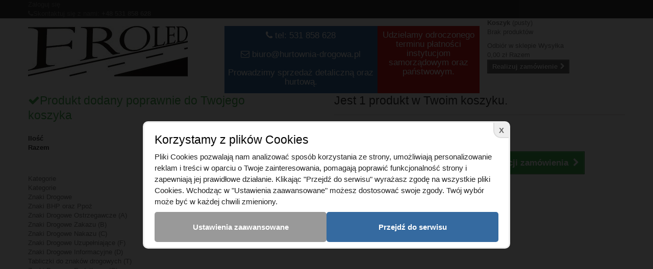

--- FILE ---
content_type: text/html; charset=utf-8
request_url: https://hurtownia-drogowa.com.pl/blokady-parkingowe/292-blokada-parkingowa-slupek-na-klucz-zamek.html
body_size: 12392
content:
<!DOCTYPE HTML>
<!--[if lt IE 7]> <html class="no-js lt-ie9 lt-ie8 lt-ie7 " lang="pl"><![endif]-->
<!--[if IE 7]><html class="no-js lt-ie9 lt-ie8 ie7" lang="pl"><![endif]-->
<!--[if IE 8]><html class="no-js lt-ie9 ie8" lang="pl"><![endif]-->
<!--[if gt IE 8]> <html class="no-js ie9" lang="pl"><![endif]-->
<html lang="pl">
	<head>
		<meta charset="utf-8" />
        		<title>Blokada Parkingowa Triang na klucz zamek | Froled</title>
           
     <meta name="description" content="Zobacz Blokada Parkingowa Triang na klucz zamek w najlepszej cenie ✅ Sprawdź już teraz ❗ Oferujemy szybką wysyłkę ❗ Tylko w hurtownia-drogowa.pl ❗" />


		<meta name="generator" content="PrestaShop" />
		<meta name="robots" content="index,follow" />
		<meta name="viewport" content="width=device-width, minimum-scale=0.25, maximum-scale=1.6, initial-scale=1.0" /> 
		<meta name="apple-mobile-web-app-capable" content="yes" /> 
		<link rel="icon" type="image/vnd.microsoft.icon" href="/img/favicon.ico?1764497501" />
		<link rel="shortcut icon" type="image/x-icon" href="/img/favicon.ico?1764497501" />
			<link rel="stylesheet" href="/themes/default-bootstrap/css/global.css" type="text/css" media="all" />
			<link rel="stylesheet" href="/themes/default-bootstrap/css/autoload/highdpi.css" type="text/css" media="all" />
			<link rel="stylesheet" href="/themes/default-bootstrap/css/autoload/responsive-tables.css" type="text/css" media="all" />
			<link rel="stylesheet" href="/themes/default-bootstrap/css/autoload/uniform.default.css" type="text/css" media="all" />
			<link rel="stylesheet" href="/themes/default-bootstrap/css/product.css" type="text/css" media="all" />
			<link rel="stylesheet" href="/themes/default-bootstrap/css/print.css" type="text/css" media="print" />
			<link rel="stylesheet" href="/js/jquery/plugins/fancybox/jquery.fancybox.css" type="text/css" media="all" />
			<link rel="stylesheet" href="/themes/default-bootstrap/css/modules/blockcart/blockcart.css" type="text/css" media="all" />
			<link rel="stylesheet" href="/themes/default-bootstrap/css/modules/blockcategories/blockcategories.css" type="text/css" media="all" />
			<link rel="stylesheet" href="/themes/default-bootstrap/css/modules/blockcurrencies/blockcurrencies.css" type="text/css" media="all" />
			<link rel="stylesheet" href="/themes/default-bootstrap/css/modules/blockcontact/blockcontact.css" type="text/css" media="all" />
			<link rel="stylesheet" href="/themes/default-bootstrap/css/modules/blocktags/blocktags.css" type="text/css" media="all" />
			<link rel="stylesheet" href="/themes/default-bootstrap/css/modules/blockuserinfo/blockuserinfo.css" type="text/css" media="all" />
			<link rel="stylesheet" href="/themes/default-bootstrap/css/modules/blockviewed/blockviewed.css" type="text/css" media="all" />
			<link rel="stylesheet" href="/modules/homefeatured/css/homefeatured.css" type="text/css" media="all" />
			<link rel="stylesheet" href="/modules/themeconfigurator/css/hooks.css" type="text/css" media="all" />
			<link rel="stylesheet" href="/themes/default-bootstrap/css/modules/blocktopmenu/css/blocktopmenu.css" type="text/css" media="all" />
			<link rel="stylesheet" href="/themes/default-bootstrap/css/modules/blocktopmenu/css/superfish-modified.css" type="text/css" media="all" />
			<link rel="stylesheet" href="/modules/bothprices/views/css/bothprices.css" type="text/css" media="all" />
	
<link rel="stylesheet" href="/themes/default-bootstrap/css/consent-mode.css" type="text/css" media="all" />

	<script type="text/javascript">
var CUSTOMIZE_TEXTFIELD = 1;
var FancyboxI18nClose = 'Zamknij';
var FancyboxI18nNext = 'Następny';
var FancyboxI18nPrev = 'Poprzedni';
var PS_CATALOG_MODE = false;
var ajax_allowed = true;
var ajaxsearch = true;
var allowBuyWhenOutOfStock = true;
var attribute_anchor_separator = '-';
var attributesCombinations = [];
var availableLaterValue = '';
var availableNowValue = '';
var baseDir = 'https://hurtownia-drogowa.com.pl/';
var baseUri = 'https://hurtownia-drogowa.com.pl/';
var contentOnly = false;
var currencyBlank = 1;
var currencyFormat = 2;
var currencyRate = 1;
var currencySign = 'zł';
var currentDate = '2026-01-21 17:07:57';
var customerGroupWithoutTax = false;
var customizationFields = false;
var customizationIdMessage = 'Dostosowywanie #';
var default_eco_tax = 0;
var delete_txt = 'Usuń';
var displayList = false;
var displayPrice = 0;
var doesntExist = 'Produkt nie jest dostępny w wybranym modelu. Proszę wybrać inny.';
var doesntExistNoMore = 'Ten produkt nie występuje już w magazynie';
var doesntExistNoMoreBut = 'w tej opcji ale jest dostępny jako';
var ecotaxTax_rate = 0;
var fieldRequired = 'Wypełnij proszę wszystkie wymagane pola, potem zapisz zmiany.';
var freeProductTranslation = 'Za darmo!';
var freeShippingTranslation = 'Odbiór w sklepie';
var generated_date = 1769011677;
var group_reduction = 0;
var idDefaultImage = 1253;
var id_lang = 1;
var id_product = 292;
var img_dir = 'https://hurtownia-drogowa.com.pl/themes/default-bootstrap/img/';
var img_prod_dir = 'https://hurtownia-drogowa.com.pl/img/p/';
var img_ps_dir = 'https://hurtownia-drogowa.com.pl/img/';
var instantsearch = false;
var isGuest = 0;
var isLogged = 0;
var jqZoomEnabled = false;
var maxQuantityToAllowDisplayOfLastQuantityMessage = 0;
var minimalQuantity = 1;
var noTaxForThisProduct = false;
var oosHookJsCodeFunctions = [];
var page_name = 'product';
var priceDisplayMethod = 0;
var priceDisplayPrecision = 2;
var productAvailableForOrder = true;
var productBasePriceTaxExcl = 252.03252;
var productBasePriceTaxExcluded = 252.03252;
var productHasAttributes = false;
var productPrice = 310;
var productPriceTaxExcluded = 252.03252;
var productPriceWithoutReduction = 310;
var productReference = '';
var productShowPrice = true;
var productUnitPriceRatio = 0;
var product_fileButtonHtml = 'Wybierz plik';
var product_fileDefaultHtml = 'Nie wybrano pliku';
var product_specific_price = [];
var quantitiesDisplayAllowed = false;
var quantityAvailable = 0;
var quickView = false;
var reduction_percent = 0;
var reduction_price = 0;
var removingLinkText = 'usuń ten produkt z koszyka';
var roundMode = 2;
var specific_currency = false;
var specific_price = 0;
var static_token = '27fecf59dcb0416a87e4e1a189c47df3';
var stock_management = 1;
var taxRate = 23;
var token = '27fecf59dcb0416a87e4e1a189c47df3';
var uploading_in_progress = 'Przesyłanie w toku, proszę czekać ...';
var usingSecureMode = true;
</script>

		<script type="text/javascript" src="/js/jquery/jquery-1.11.0.min.js"></script>
		<script type="text/javascript" src="/js/jquery/jquery-migrate-1.2.1.min.js"></script>
		<script type="text/javascript" src="/js/jquery/plugins/jquery.easing.js"></script>
		<script type="text/javascript" src="/js/tools.js"></script>
		<script type="text/javascript" src="/themes/default-bootstrap/js/global.js"></script>
		<script type="text/javascript" src="/themes/default-bootstrap/js/autoload/10-bootstrap.min.js"></script>
		<script type="text/javascript" src="/themes/default-bootstrap/js/autoload/15-jquery.total-storage.min.js"></script>
		<script type="text/javascript" src="/themes/default-bootstrap/js/autoload/15-jquery.uniform-modified.js"></script>
		<script type="text/javascript" src="/themes/default-bootstrap/js/products-comparison.js"></script>
		<script type="text/javascript" src="/js/jquery/plugins/fancybox/jquery.fancybox.js"></script>
		<script type="text/javascript" src="/js/jquery/plugins/jquery.idTabs.js"></script>
		<script type="text/javascript" src="/js/jquery/plugins/jquery.scrollTo.js"></script>
		<script type="text/javascript" src="/js/jquery/plugins/jquery.serialScroll.js"></script>
		<script type="text/javascript" src="/js/jquery/plugins/bxslider/jquery.bxslider.js"></script>
		<script type="text/javascript" src="/themes/default-bootstrap/js/product.js"></script>
		<script type="text/javascript" src="/themes/default-bootstrap/js/modules/blockcart/ajax-cart.js"></script>
		<script type="text/javascript" src="/themes/default-bootstrap/js/tools/treeManagement.js"></script>
		<script type="text/javascript" src="/themes/default-bootstrap/js/modules/blocktopmenu/js/hoverIntent.js"></script>
		<script type="text/javascript" src="/themes/default-bootstrap/js/modules/blocktopmenu/js/superfish-modified.js"></script>
		<script type="text/javascript" src="/themes/default-bootstrap/js/modules/blocktopmenu/js/blocktopmenu.js"></script>
		<script type="text/javascript" src="/modules/bothprices/views/js/bothprices.js"></script>
		<script type="text/javascript" src="https://hurtownia-drogowa.com.pl/themes/default-bootstrap/js/siema.min.js"></script>
	
		<link rel="canonical" href="https://hurtownia-drogowa.com.pl/blokady-parkingowe/292-blokada-parkingowa-slupek-na-klucz-zamek.html">
<link rel="alternate" href="https://hurtownia-drogowa.com.pl/blokady-parkingowe/292-blokada-parkingowa-slupek-na-klucz-zamek.html" hreflang="pl-pl">
<link rel="alternate" href="https://hurtownia-drogowa.com.pl/blokady-parkingowe/292-blokada-parkingowa-slupek-na-klucz-zamek.html" hreflang="x-default">

	
		<link rel="stylesheet" href="https://fonts.googleapis.com/css?family=Open+Sans:300,600&amp;subset=latin,latin-ext" type="text/css" media="all" />
		<!--[if IE 8]>
		<script src="https://oss.maxcdn.com/libs/html5shiv/3.7.0/html5shiv.js"></script>
		<script src="https://oss.maxcdn.com/libs/respond.js/1.3.0/respond.min.js"></script>
		<![endif]-->
        
        


<!-- Google tag (gtag.js) -->
<script async src="https://www.googletagmanager.com/gtag/js?id=G-7KVH5WZVPV"></script>
<script>
  window.dataLayer = window.dataLayer || [];
  function gtag() { dataLayer.push(arguments); }
 
  gtag('js', new Date());
  gtag('set', 'url_passthrough', true);
  
  var consent_params = [
  	['functionality_storage','Zgoda na przechowywanie danych niezbędnych dla prawidłowego działania strony.','granted',1],
  	['ad_storage','Zgoda na przechowywanie danych dotyczących reklam.','denied',0],
  	['analytics_storage','Zgoda na przechowywanie danych dotyczących statystyk.','denied',0],
  	['ad_user_data','Zgoda na wysyłanie do Google danych użytkownika związanych z reklamami.','denied',0],
  	['ad_personalization','Zgoda na reklamy spersonalizowane.','denied',0]
  ];
  
  var default_policy = {};
  var current_policy = {};
  consent_params.forEach(function(tab){
  	element = tab[0];
	default_policy[tab[0]]=tab[2];
  	var state = localStorage.getItem(element);
	current_policy[tab[0]] = state!==null ? state : tab[2];
  });
  console.log(current_policy);
  gtag('consent', 'default', default_policy);
  if(Object.keys(current_policy).length){
  	gtag('consent', 'update', current_policy);
  }
  
  gtag('config', 'G-7KVH5WZVPV');
  gtag('config', 'AW-11093226833');
  gtag('event', 'page_view', {'send_to': 'AW-11093226833'});
</script>

        
        


	
	  <script type='application/ld+json'>
      {
      "@context": "http://www.schema.org",
      "@type": "Organization",
      "name": "Sklep z artykułami drogowymi Froled",
      "legalName": "FROLED",
      "url": "hurtownia-drogowa.com.pl/blokady-parkingowe/292-blokada-parkingowa-slupek-na-klucz-zamek.html",
      "image": "https://hurtownia-drogowa.com.pl/img/hurtownia-drogowa-1420376507.jpg",
      "logo": "https://hurtownia-drogowa.com.pl/img/hurtownia-drogowa-1420376507.jpg",
      "telephone": "+48531858628",
      "email": "biuro@hurtownia-drogowa.pl",
      "vatID": "6652664172",
      "address": [
      {
      "type": "PostalAddress",
      "addressLocality": "Kobylniki k. Poznania",
      "streetAddress": "Szamotulska 22",
      "postalCode": "62-090",
      "addressCountry": "Polska",
      "addressRegion": "wielkopolskie"
      }]
      }
      </script> 
	
	</head>
	<body id="product" class="product product-292 product-blokada-parkingowa-slupek-na-klucz-zamek category-13 category-blokady-parkingowe hide-left-column hide-right-column lang_pl">
					<div id="page">
			<div class="header-container">
				<header id="header">
					<div class="banner">
						<div class="container">
							<div class="row">
								
							</div>
						</div>
					</div>
					<div class="nav">
						<div class="container">
							<div class="row">
								<nav><!-- Block user information module NAV  -->
<div class="header_user_info">
			<a class="login" href="https://hurtownia-drogowa.com.pl/moje-konto" rel="nofollow" title="Log in to your customer account">
			Zaloguj się
		</a>
	</div>
<!-- /Block usmodule NAV -->
	<span class="shop-phone">
		<i class="icon-phone"></i>Skontaktuj się z nami: <strong>+48 531 858 628</strong>
	</span>
</nav>
							</div>
						</div>
					</div>
					<div>
						<div class="container">
							<div class="row">
								<div id="header_logo">
									<a href="https://hurtownia-drogowa.com.pl/" title="Froled">								
																				<img class="logo img-responsive" src="https://hurtownia-drogowa.com.pl/img/hurtownia-drogowa-1420376507.jpg" alt="Sklep Drogowy Froled" width="313" height="99"																			</a>
								</div>
								

								<div class="col-sm-3" style="background-color: #356aa0; margin-top: 15px; margin-left: 0px;
											margin-right: 0px; color: #ffffff; padding-left: 20px; padding-right: 20px; min-height:132px;">
									<div class="row text-center">
										<p class="header-info" style="color:#fff;"><i class="icon-phone"></i> tel: 531 858 628 <br /><br /><i class="icon-envelope-alt"></i> biuro@hurtownia-drogowa.pl</p>
									</div>
									<div class="row text-center" style="color:#fff;">
										<p class="header-info" style="color:#fff;>Zamówienie możesz złożyć poprzez sklep, drogą mailową oraz telefonicznie.</p><p class="header-info">Prowadzimy sprzedaż detaliczną oraz hurtową.</p>
									</div>
								</div>

								<div class="col-sm-2" style="background-color: #d21e1e; margin-top: 15px; margin-left: 0px;
											margin-right: 0px; color: #ffffff; padding-left: 20px; padding-right: 20px; min-height:132px;">
									<div class="row text-center" style="color:#fff;">
										<p class="header-info" style="color:#fff;">Udzielamy odroczonego terminu płatności instytucjom samorządowym oraz państwowym.</p>
									</div>
								</div>

								<!-- MODULE Block cart -->
<div class="col-sm-3 clearfix">
	<div class="shopping_cart">
		<a href="https://hurtownia-drogowa.com.pl/zamowienie" title="Pokaż mój koszyk" rel="nofollow">
			<b>Koszyk</b>
			<span class="ajax_cart_quantity unvisible">0</span>
			<span class="ajax_cart_product_txt unvisible">Produkt</span>
			<span class="ajax_cart_product_txt_s unvisible">Produkty</span>
			<span class="ajax_cart_total unvisible">
							</span>
			<span class="ajax_cart_no_product">(pusty)</span>
					</a>
					<div class="cart_block block exclusive">
				<div class="block_content">
					<!-- block list of products -->
					<div class="cart_block_list">
												<p class="cart_block_no_products">
							Brak produktów
						</p>
												<div class="cart-prices">
							<div class="cart-prices-line first-line">
								<span class="price cart_block_shipping_cost ajax_cart_shipping_cost">
																			Odbiór w sklepie
																	</span>
								<span>
									Wysyłka
								</span>
							</div>
																					<div class="cart-prices-line last-line">
								<span class="price cart_block_total ajax_block_cart_total">0,00 zł</span>
								<span>Razem</span>
							</div>
													</div>
						<p class="cart-buttons">
							<a id="button_order_cart" class="btn btn-default button button-small" href="https://hurtownia-drogowa.com.pl/zamowienie" title="Realizuj zamówienie" rel="nofollow">
								<span>
									Realizuj zamówienie<i class="icon-chevron-right right"></i>
								</span>
							</a>
						</p>
					</div>
				</div>
			</div><!-- .cart_block -->
			</div>
</div>

	<div id="layer_cart">
		<div class="clearfix">
			<div class="layer_cart_product col-xs-12 col-md-6">
				<span class="cross" title="Zamknij okno"></span>
				<div style="font: 400 23px/29px Arial,Helvetica,sans-serif;
    color: #46a74e;
    margin-bottom: 22px;
    padding-right: 100px;">
					<i class="icon-ok"></i>Produkt dodany poprawnie do Twojego koszyka
				</div>
				<div class="product-image-container layer_cart_img">
				</div>
				<div class="layer_cart_product_info">
					<span id="layer_cart_product_title" class="product-name"></span>
					<span id="layer_cart_product_attributes"></span>
					<div>
						<strong class="dark">Ilość</strong>
						<span id="layer_cart_product_quantity"></span>
					</div>
					<div>
						<strong class="dark">Razem</strong>
						<span id="layer_cart_product_price"></span>
					</div>
				</div>
			</div>
			<div class="layer_cart_cart col-xs-12 col-md-6">
				<div style="font: 400 23px/29px Arial,Helvetica,sans-serif;
    color: #333333;
    border-bottom: 1px solid #d6d4d4;
    padding-bottom: 13px;
    margin-bottom: 17px;">
					<!-- Plural Case [both cases are needed because page may be updated in Javascript] -->
					<span class="ajax_cart_product_txt_s  unvisible">
						Ilość produktów w Twoim koszyku: <span class="ajax_cart_quantity">0</span>.
					</span>
					<!-- Singular Case [both cases are needed because page may be updated in Javascript] -->
					<span class="ajax_cart_product_txt ">
						Jest 1 produkt w Twoim koszyku.
					</span>
				</div>
	
				<div class="layer_cart_row">
					<strong class="dark">
						Razem produkty:
																					(brutto)
																		</strong>
					<span class="ajax_block_products_total">
											</span>
				</div>
	
								<div class="layer_cart_row">
					<strong class="dark">
						Dostawa:&nbsp;(brutto)					</strong>
					<span class="ajax_cart_shipping_cost">
													Odbiór w sklepie
											</span>
				</div>
								<div class="layer_cart_row">	
					<strong class="dark">
						Razem
																					(brutto)
																		</strong>
					<span class="ajax_block_cart_total">
											</span>
				</div>
				<div class="button-container">	
					<span class="continue btn btn-default button exclusive-medium" title="Kontynuuj zakupy">
						<span>
							<i class="icon-chevron-left left"></i>Kontynuuj zakupy
						</span>
					</span>
					<a class="btn btn-default button button-medium"	href="https://hurtownia-drogowa.com.pl/zamowienie" title="Przejdź do realizacji zamówienia" rel="nofollow">
						<span>
							Przejdź do realizacji zamówienia<i class="icon-chevron-right right"></i>
						</span>
					</a>	
				</div>
			</div>
		</div>
		<div class="crossseling"></div>
	</div> <!-- #layer_cart -->
	<div class="layer_cart_overlay"></div>

<!-- /MODULE Block cart -->	<!-- Menu -->
	<div id="block_top_menu" class="sf-contener clearfix col-lg-12">
		<div class="cat-title">Kategorie</div>
		<ul class="sf-menu clearfix menu-content">
			<li><a href="https://hurtownia-drogowa.com.pl/" title="Kategorie">Kategorie</a><ul><li><a href="https://hurtownia-drogowa.com.pl/26-znaki-drogowe" title="Znaki Drogowe">Znaki Drogowe</a><ul><li><a href="https://hurtownia-drogowa.com.pl/72-znaki-drogowe-bhp-oraz-ppoz" title="Znaki BHP oraz Ppoż">Znaki BHP oraz Ppoż</a></li><li><a href="https://hurtownia-drogowa.com.pl/27-znaki-drogowe-ostrzegawcze-a" title="Znaki Drogowe Ostrzegawcze (A)">Znaki Drogowe Ostrzegawcze (A)</a></li><li><a href="https://hurtownia-drogowa.com.pl/28-znaki-drogowe-zakazu-b" title="Znaki Drogowe Zakazu (B)">Znaki Drogowe Zakazu (B)</a></li><li><a href="https://hurtownia-drogowa.com.pl/29-znaki-drogowe-nakazu-c" title="Znaki Drogowe Nakazu (C)">Znaki Drogowe Nakazu (C)</a></li><li><a href="https://hurtownia-drogowa.com.pl/30-znaki-drogowe-uzupelniajace-f" title="Znaki Drogowe Uzupełniające (F)">Znaki Drogowe Uzupełniające (F)</a></li><li><a href="https://hurtownia-drogowa.com.pl/31-znaki-drogowe-informacyjne-d" title="Znaki Drogowe Informacyjne (D)">Znaki Drogowe Informacyjne (D)</a></li><li><a href="https://hurtownia-drogowa.com.pl/70-tabliczki-do-znakow-drogowych-t" title="Tabliczki do znaków drogowych (T)">Tabliczki do znaków drogowych (T)</a></li><li><a href="https://hurtownia-drogowa.com.pl/32-znaki-drogowe-dodatkowe-g" title="Znaki Drogowe Dodatkowe (G)">Znaki Drogowe Dodatkowe (G)</a></li><li><a href="https://hurtownia-drogowa.com.pl/66-znaki-drogowe-aktywne-led" title="Znaki Aktywne Led">Znaki Aktywne Led</a></li><li><a href="https://hurtownia-drogowa.com.pl/79-znaki-drogowe-slupki-do-znakow" title="Słupki do znaków">Słupki do znaków</a></li></ul></li><li><a href="https://hurtownia-drogowa.com.pl/80-urzadzenia-bezpieczenstwa-ruchu-drogowego" title="Urządzenia Bezpieczeństwa Ruchu Drogowego">Urządzenia Bezpieczeństwa Ruchu Drogowego</a><ul><li><a href="https://hurtownia-drogowa.com.pl/81-urzadzenia-bezpieczenstwa-ruchu-drogowego-u-1-u-2-slupki-drogowe" title="U-1, U-2 Słupki drogowe">U-1, U-2 Słupki drogowe</a></li><li><a href="https://hurtownia-drogowa.com.pl/82-urzadzenia-bezpieczenstwa-ruchu-drogowego-u-3-tablice-prowadzace" title="U-3 Tablice prowadzące">U-3 Tablice prowadzące</a></li><li><a href="https://hurtownia-drogowa.com.pl/84-urzadzenia-bezpieczenstwa-ruchu-drogowego-u-5-pylony-drogowe" title="U-5 Pylony drogowe">U-5 Pylony drogowe</a></li><li><a href="https://hurtownia-drogowa.com.pl/87-urzadzenia-bezpieczenstwa-ruchu-drogowego-u-11a-balustrady" title="U-11a Balustrady ">U-11a Balustrady </a></li><li><a href="https://hurtownia-drogowa.com.pl/88-urzadzenia-bezpieczenstwa-ruchu-drogowego-u-12-slupki-lancuchowe-i-blokujace" title="U-12 - Słupki łańcuchowe i blokujące">U-12 - Słupki łańcuchowe i blokujące</a></li><li><a href="https://hurtownia-drogowa.com.pl/89-urzadzenia-bezpieczenstwa-ruchu-drogowego-u-12-bariery-wygrodzenia" title="U-12 - Bariery - Wygrodzenia">U-12 - Bariery - Wygrodzenia</a></li><li><a href="https://hurtownia-drogowa.com.pl/113-urzadzenia-bezpieczenstwa-ruchu-drogowegozapory-drogowe-pcv" title="Zapory Drogowe PCV">Zapory Drogowe PCV</a></li><li><a href="https://hurtownia-drogowa.com.pl/90-urzadzenia-bezpieczenstwa-ruchu-drogowego-u-14-bariery-drogowe" title=" U-14  Bariery drogowe "> U-14  Bariery drogowe </a></li><li><a href="https://hurtownia-drogowa.com.pl/115-urzadzenia-bezpieczenstwa-ruchu-drogowego-u-15b-oslona-zabezpieczajaca" title="U-15b Osłona Zabezpieczająca">U-15b Osłona Zabezpieczająca</a></li><li><a href="https://hurtownia-drogowa.com.pl/92-urzadzenia-bezpieczenstwa-ruchu-drogowego-u-17-progi-podrzutowe" title="U-17 Progi podrzutowe ">U-17 Progi podrzutowe </a></li><li><a href="https://hurtownia-drogowa.com.pl/111-urzadzenia-bezpieczenstwa-ruchu-drogowego-progi-wyspowe" title="Progi Wyspowe">Progi Wyspowe</a></li><li><a href="https://hurtownia-drogowa.com.pl/114-urzadzenia-bezpieczenstwa-ruchu-drogowego-ronda-gumowe" title="Ronda Gumowe">Ronda Gumowe</a></li><li><a href="https://hurtownia-drogowa.com.pl/95-urzadzenia-bezpieczenstwa-ruchu-drogowego-zapory-drogowe-u-20a-u-20b" title="Zapory drogowe U-20a, U-20b">Zapory drogowe U-20a, U-20b</a></li><li><a href="https://hurtownia-drogowa.com.pl/96-urzadzenia-bezpieczenstwa-ruchu-drogowego-u-21-tablice-kierujace" title="U-21 Tablice kierujące ">U-21 Tablice kierujące </a></li><li><a href="https://hurtownia-drogowa.com.pl/98-urzadzenia-bezpieczenstwa-ruchu-drogowego-u-24-tablice-uchylne" title="U-24 Tablice uchylne ">U-24 Tablice uchylne </a></li><li><a href="https://hurtownia-drogowa.com.pl/99-urzadzenia-bezpieczenstwa-ruchu-drogowego-u-25-separatory-ruchu" title="U-25 Separatory ruchu ">U-25 Separatory ruchu </a></li><li><a href="https://hurtownia-drogowa.com.pl/100-urzadzenia-bezpieczenstwa-ruchu-drogowego-u-26-tablice-zamykajace" title="U-26 Tablice zamykające ">U-26 Tablice zamykające </a></li><li><a href="https://hurtownia-drogowa.com.pl/101-urzadzenia-bezpieczenstwa-ruchu-drogowego-u-28-kladki-dla-pieszych" title=" U-28 Kładki dla pieszych"> U-28 Kładki dla pieszych</a></li><li><a href="https://hurtownia-drogowa.com.pl/102-urzadzenia-bezpieczenstwa-ruchu-drogowego-kierowanie-ruchem" title="Kierowanie Ruchem">Kierowanie Ruchem</a></li><li><a href="https://hurtownia-drogowa.com.pl/104-urzadzenia-bezpieczenstwa-ruchu-drogowego-akcesoria-do-oznakowan-tymczasowych" title="Akcesoria do oznakowań drogowych tymczasowych ">Akcesoria do oznakowań drogowych tymczasowych </a></li><li><a href="https://hurtownia-drogowa.com.pl/105-urzadzenia-bezpieczenstwa-ruchu-drogowego-lampy-drogowe-i-sygnalizacje" title="Lampy drogowe i sygnalizacje">Lampy drogowe i sygnalizacje</a></li><li><a href="https://hurtownia-drogowa.com.pl/107-urzadzenia-bezpieczenstwa-ruchu-drogowego-barierki-harmonijkowe" title="Barierki Harmonijkowe">Barierki Harmonijkowe</a></li><li><a href="https://hurtownia-drogowa.com.pl/108-urzadzenia-bezpieczenstwa-ruchu-drogowego-azyle-drogowe" title="Azyle drogowe">Azyle drogowe</a></li><li><a href="https://hurtownia-drogowa.com.pl/109-urzadzenia-bezpieczenstwa-ruchu-drogowego-lancuchy" title="Łańcuchy">Łańcuchy</a></li><li><a href="https://hurtownia-drogowa.com.pl/110-urzadzenia-bezpieczenstwa-ruchu-drogowego-akcesoria-montazowe" title="Akcesoria montażowe">Akcesoria montażowe</a></li><li><a href="https://hurtownia-drogowa.com.pl/122-slupki-uchylne" title="Słupki uchylne">Słupki uchylne</a></li></ul></li><li><a href="https://hurtownia-drogowa.com.pl/65-ograniczniki-parkingowe-i-elementy-gumowe" title="Ograniczniki Parkingowe i elementy gumowe">Ograniczniki Parkingowe i elementy gumowe</a><ul><li><a href="https://hurtownia-drogowa.com.pl/78-ograniczniki-parkingowe-i-elementy-gumowe-separatory-drogowe" title="Separatory drogowe">Separatory drogowe</a></li></ul></li><li><a href="https://hurtownia-drogowa.com.pl/13-blokady-parkingowe" title="Blokady Parkingowe">Blokady Parkingowe</a><ul><li><a href="https://hurtownia-drogowa.com.pl/44-blokady-parkingowe-na-klodke" title="Blokady na kłódkę">Blokady na kłódkę</a></li><li><a href="https://hurtownia-drogowa.com.pl/45-blokady-parkingowe-na-zamek" title="Blokady na zamek">Blokady na zamek</a></li><li><a href="https://hurtownia-drogowa.com.pl/46-blokady-parkingowe-inne" title="Blokady inne">Blokady inne</a></li></ul></li><li><a href="https://hurtownia-drogowa.com.pl/60-bariery-drogowe" title="Bariery Drogowe">Bariery Drogowe</a></li><li><a href="https://hurtownia-drogowa.com.pl/112-bariery-drogowe-pcv-plastikowe" title="Bariery Drogowe PCV">Bariery Drogowe PCV</a></li><li><a href="https://hurtownia-drogowa.com.pl/67-slupki-drogowe" title="Słupki Drogowe">Słupki Drogowe</a></li><li><a href="https://hurtownia-drogowa.com.pl/22-progi-zwalniajace" title="Progi Zwalniające">Progi Zwalniające</a></li><li><a href="https://hurtownia-drogowa.com.pl/15-farba-drogowa" title="Farba Drogowa">Farba Drogowa</a><ul><li><a href="https://hurtownia-drogowa.com.pl/51-farba-drogowa-1-kg" title="Farby Drogowe 1 kg">Farby Drogowe 1 kg</a></li><li><a href="https://hurtownia-drogowa.com.pl/52-farby-drogowe-5-kg-35-litra" title="Farby Drogowe 5 kg - 3.5 litra">Farby Drogowe 5 kg - 3.5 litra</a></li><li><a href="https://hurtownia-drogowa.com.pl/130-farby-drogowe-75-kg-5-litrow" title="Farby Drogowe 7.5 kg - 5 litrów">Farby Drogowe 7.5 kg - 5 litrów</a></li><li><a href="https://hurtownia-drogowa.com.pl/53-farby-drogowe-15-kg-10-litrow" title="Farby Drogowe 15 kg - 10 litrów">Farby Drogowe 15 kg - 10 litrów</a></li><li><a href="https://hurtownia-drogowa.com.pl/54-farby-drogowe-33-kg-22-litry" title="Farby Drogowe 33 kg - 22 litry">Farby Drogowe 33 kg - 22 litry</a></li><li><a href="https://hurtownia-drogowa.com.pl/55-farba-drogowa-rozpuszczalniki-rozienczalniki" title="Rozpuszczalniki / Rozieńczalniki">Rozpuszczalniki / Rozieńczalniki</a></li><li><a href="https://hurtownia-drogowa.com.pl/56-farba-drogowa-mikrokule-odblaskowe" title="Mikrokule odblaskowe">Mikrokule odblaskowe</a></li><li><a href="https://hurtownia-drogowa.com.pl/58-farba-drogowa-masa-chemoutwardzalna" title="Masa Chemoutwardzalna">Masa Chemoutwardzalna</a></li><li><a href="https://hurtownia-drogowa.com.pl/123-farba-drogowa-w-sprayu" title="Farba drogowa w sprayu">Farba drogowa w sprayu</a></li></ul></li><li><a href="https://hurtownia-drogowa.com.pl/21-pacholki-drogowe" title="Pachołki Drogowe">Pachołki Drogowe</a></li><li><a href="https://hurtownia-drogowa.com.pl/17-lustra-drogowe" title="Lustra Drogowe">Lustra Drogowe</a></li><li><a href="https://hurtownia-drogowa.com.pl/18-lustra-przemyslowe" title="Lustra Przemysłowe">Lustra Przemysłowe</a></li><li><a href="https://hurtownia-drogowa.com.pl/106-lustra-sklepowe" title="Lustra Sklepowe">Lustra Sklepowe</a></li><li><a href="https://hurtownia-drogowa.com.pl/23-stojaki-rowerowe" title="Stojaki Rowerowe">Stojaki Rowerowe</a></li><li><a href="https://hurtownia-drogowa.com.pl/116-kosze-na-smieci" title="Kosze na śmieci">Kosze na śmieci</a></li><li><a href="https://hurtownia-drogowa.com.pl/20-oznakowanie-poziome" title="Oznakowanie Poziome">Oznakowanie Poziome</a><ul><li><a href="https://hurtownia-drogowa.com.pl/47-oznakowanie-poziome-farby-drogowe" title="Farby Drogowe">Farby Drogowe</a></li><li><a href="https://hurtownia-drogowa.com.pl/61-oznakowanie-poziome-szablony-do-znakow-poziomych" title="Szablony do znaków poziomych">Szablony do znaków poziomych</a></li><li><a href="https://hurtownia-drogowa.com.pl/74-oznakowanie-poziome-kocie-oczka" title="Kocie oczka">Kocie oczka</a></li><li><a href="https://hurtownia-drogowa.com.pl/125-farby-drogowe-w-areozolu" title="Farby Drogowe w Areozolu">Farby Drogowe w Areozolu</a></li><li><a href="https://hurtownia-drogowa.com.pl/131--tasmy-najezdniowe" title=" Taśmy najezdniowe"> Taśmy najezdniowe</a></li></ul></li><li><a href="https://hurtownia-drogowa.com.pl/68-podstawy-drogowe" title="Podstawy Drogowe">Podstawy Drogowe</a></li><li><a href="https://hurtownia-drogowa.com.pl/75-progi-kablowe" title="Progi Kablowe">Progi Kablowe</a></li><li><a href="https://hurtownia-drogowa.com.pl/62-tabliczki-z-nazwa-ulicy" title="Tabliczki z nazwą ulicy">Tabliczki z nazwą ulicy</a></li><li><a href="https://hurtownia-drogowa.com.pl/76-odbojnice-metalowe" title="Odbojnice metalowe">Odbojnice metalowe</a></li><li><a href="https://hurtownia-drogowa.com.pl/19-oznakowanie-parkingow-i-magazynow" title="Oznakowanie Parkingów i Magazynów">Oznakowanie Parkingów i Magazynów</a><ul><li><a href="https://hurtownia-drogowa.com.pl/119-odbojniki-naroznika" title="Odbojniki narożnika">Odbojniki narożnika</a></li></ul></li><li><a href="https://hurtownia-drogowa.com.pl/16-lampy-drogowe-baterie" title="Lampy Drogowe, Baterie">Lampy Drogowe, Baterie</a><ul><li><a href="https://hurtownia-drogowa.com.pl/34-lampy-drogowe-baterie-fale-swietlne" title="Fale świetlne">Fale świetlne</a></li><li><a href="https://hurtownia-drogowa.com.pl/35-lampy-drogowe-baterie-zmierzchowe" title="Lampy Zmierzchowe">Lampy Zmierzchowe</a></li><li><a href="https://hurtownia-drogowa.com.pl/36-lampy-drogowe-baterie-wczesnego-ostrzegania" title="Lampy Wczesnego Ostrzegania">Lampy Wczesnego Ostrzegania</a></li><li><a href="https://hurtownia-drogowa.com.pl/37-lampy-drogowe-baterie-baterie" title="Baterie">Baterie</a></li><li><a href="https://hurtownia-drogowa.com.pl/38-lampy-drogowe-baterie-belki-swietlne-koguty" title="Belki Świetlne/ Koguty">Belki Świetlne/ Koguty</a></li><li><a href="https://hurtownia-drogowa.com.pl/39-lampy-drogowe-baterie-dzienne" title="Lampy Dzienne">Lampy Dzienne</a></li><li><a href="https://hurtownia-drogowa.com.pl/40-lampy-drogowe-baterie-strzaly-swietlne" title="Strzały Świetlne">Strzały Świetlne</a></li><li><a href="https://hurtownia-drogowa.com.pl/41-lampy-drogowe-baterie-sygnalizacje-swietlne" title="Sygnalizacje Świetlne">Sygnalizacje Świetlne</a></li></ul></li><li><a href="https://hurtownia-drogowa.com.pl/43-akcesoria-do-oznakowan-tymczasowych" title="Akcesoria do Oznakowań Tymczasowych">Akcesoria do Oznakowań Tymczasowych</a></li><li><a href="https://hurtownia-drogowa.com.pl/59-sygnalizacje-swietlne-wahadlowe" title="Sygnalizacje Świetlne Wahadłowe">Sygnalizacje Świetlne Wahadłowe</a></li><li><a href="https://hurtownia-drogowa.com.pl/129-radarowe-wyswietlacze-predkosci" title="Radarowe wyświetlacze prędkości">Radarowe wyświetlacze prędkości</a></li><li><a href="https://hurtownia-drogowa.com.pl/69-masa-asfaltowa-na-zimno-w-workach" title="Masa asfaltowa na zimno w workach">Masa asfaltowa na zimno w workach</a></li><li><a href="https://hurtownia-drogowa.com.pl/118-pojemniki-na-sol-i-piasek" title="Pojemniki na sól i piasek">Pojemniki na sól i piasek</a></li></ul></li><li><a href="https://hurtownia-drogowa.com.pl/content/1-regulamin" title="Regulamin">Regulamin</a></li>
<li><a href="https://hurtownia-drogowa.com.pl/content/4-o-firmie" title="O firmie">O firmie</a></li>
<li><a href="https://hurtownia-drogowa.com.pl/content/5-kontakt" title="Kontakt">Kontakt</a></li>

							<li class="sf-search noBack" style="float:right">
					<form id="searchbox" action="https://hurtownia-drogowa.com.pl/szukaj" method="get">
						<p>
							<input type="hidden" name="controller" value="search" />
							<input type="hidden" value="position" name="orderby"/>
							<input type="hidden" value="desc" name="orderway"/>
							<input type="text" name="search_query" value="" />
							<input type="submit" value="Szukaj" />
						</p>
					</form>
				</li>
					</ul>
	</div>
	<!--/ Menu -->
							</div>
						</div>
					</div>
				</header>
			</div>
			<div class="columns-container">
				<div id="columns" class="container">
											
<!-- Breadcrumb -->
<div class="clearfix">
	<ol class="breadcrumb" itemscope itemtype="http://schema.org/BreadcrumbList">
		<li itemprop="itemListElement" itemscope itemtype="http://schema.org/ListItem"> 
			<a class="home" href="https://hurtownia-drogowa.com.pl/" title="Powr&oacute;t do strony gł&oacute;wnej" itemprop="item">
				<i class="icon-home"></i>
			</a>
			<meta itemprop="name" content="Home" />
			<meta itemprop="position" content="1" />
		</li>
		<li itemprop="itemListElement" itemscope itemtype="http://schema.org/ListItem">
			<a href="https://hurtownia-drogowa.com.pl/13-blokady-parkingowe" itemprop="item" title="Blokady Parkingowe">
				<span itemprop="name">Blokady Parkingowe</span>
			</a>
			<meta itemprop="position" content="2" />
		</li>
		<li itemprop="itemListElement" itemscope itemtype="http://schema.org/ListItem">
			<span itemprop="name">Blokada Parkingowa Triang na klucz zamek</span>
			<meta itemprop="position" content="3" />
		</li>
	</ol>
</div>
<!-- /Breadcrumb -->
										<div id="slider_row" class="row">
						<div id="top_column" class="center_column col-xs-12 col-sm-12"><div class="headerFlexSection siema">
<div class="headerFlexSectionItem"><a href="https://hurtownia-drogowa.com.pl/26-znaki-drogowe" rel="nofollow"><img src="/img/cms/znak.png" alt="znak drogowy" width="100" height="100" /></a>
<div class="headerFlexSectionItemSubHead"><a href="https://hurtownia-drogowa.com.pl/26-znaki-drogowe">znaki drogowe</a></div>
</div>
<div class="headerFlexSectionItem"><a href="/80-urzadzenia-bezpieczenstwa-ruchu-drogowego" rel="nofollow"><img src="/img/cms/ogranicznik skrajni.png" alt="ogranicznik skrajni" width="100" height="100" /></a>
<div class="headerFlexSectionItemSubHead"><a href="80-urzadzenia-bezpieczenstwa-ruchu-drogowego">urządzenia bezpieczeństwa ruchu</a></div>
</div>
<div class="headerFlexSectionItem"><a href="https://hurtownia-drogowa.com.pl/13-blokady-parkingowe" rel="nofollow"><img src="/img/cms/b1.jpg" alt="Blokady Parkingowe" width="100" height="100" /></a>
<div class="headerFlexSectionItemSubHead"><a href="https://hurtownia-drogowa.com.pl/13-blokady-parkingowe">blokady parkingowe</a></div>
</div>
<div class="headerFlexSectionItem"><a href="https://hurtownia-drogowa.com.pl/17-lustra-drogowe" rel="nofollow"><img src="/img/cms/l1.jpg" alt="Lustra Drogowe" width="100" height="100" /></a>
<div class="headerFlexSectionItemSubHead"><a href="https://hurtownia-drogowa.com.pl/17-lustra-drogowe">lustra drogowe</a></div>
</div>
<div class="headerFlexSectionItem"><a href="https://hurtownia-drogowa.com.pl/15-farba-drogowa" rel="nofollow"><img src="/img/cms/kontur.jpg" alt="Farby Drogowe" width="100" height="100" /></a>
<div class="headerFlexSectionItemSubHead"><a href="https://hurtownia-drogowa.com.pl/15-farba-drogowa">farby drogowe</a></div>
</div>
<div class="headerFlexSectionItem"><a href="https://hurtownia-drogowa.com.pl/16-lampy-drogowe-baterie" rel="nofollow"><img src="/img/cms/dzienna.jpg" alt="Lampy Drogowe" width="100" height="100" /></a>
<div class="headerFlexSectionItemSubHead"><a href="https://hurtownia-drogowa.com.pl/16-lampy-drogowe-baterie">lampy drogowe</a></div>
</div>
<div class="headerFlexSectionItem"><a href="https://hurtownia-drogowa.com.pl/21-pacholki-drogowe" rel="nofollow"><img src="/img/cms/pachołek big-foot.png" alt="Pachołki Drogowe" width="100" height="100" /></a>
<div class="headerFlexSectionItemSubHead"><a href="https://hurtownia-drogowa.com.pl/21-pacholki-drogowe">pachołki drogowe</a></div>
</div>
<div class="headerFlexSectionItem"><a href="https://hurtownia-drogowa.com.pl/22-progi-zwalniajace" rel="nofollow"><img src="/img/cms/prog_zwalniający_slowly.png" alt="pr&oacute;g zwalniający" width="100" height="100" /></a>
<div class="headerFlexSectionItemSubHead"><a href="https://hurtownia-drogowa.com.pl/22-progi-zwalniajace">progi zwalniające</a></div>
</div>
<div class="headerFlexSectionItem"><a href="https://hurtownia-drogowa.com.pl/67-slupki-drogowe" rel="nofollow"><img src="/1497-home_default/metalowy-slupek-drogowy-blokujacy-parkingowy-u12c.jpg" alt="słupki drogowe" width="100" height="100" /></a>
<div class="headerFlexSectionItemSubHead"><a href="https://hurtownia-drogowa.com.pl/67-slupki-drogowe">słupki drogowe</a></div>
</div>
<div class="headerFlexSectionItem"><a href="https://hurtownia-drogowa.com.pl/65-ograniczniki-parkingowe-i-elementy-gumowe" rel="nofollow"><img src="/2080-home_default/separator-parkingowy-odbojnik-drogowy-90cm-z-zolymi-odblaskami-.jpg" alt="ograniczniki parkingowe i elem. gumowe" width="100" height="100" /></a>
<div class="headerFlexSectionItemSubHead"><a href="https://hurtownia-drogowa.com.pl/65-ograniczniki-parkingowe-i-elementy-gumowe">ograniczniki parkingowe i elem. gumowe</a></div>
</div>
<div class="headerFlexSectionItem"><a href="https://hurtownia-drogowa.com.pl/69-masa-asfaltowa-na-zimno-w-workach" rel="nofollow"><img src="http://hurtownia-drogowa.com.pl/img/cms/masa-asfaltowa-na-zimno-w-workach-1-tona-40x-25kg.png" alt="masa asfaltowa na zimno" width="100" height="100" /></a>
<div class="headerFlexSectionItemSubHead"><a href="https://hurtownia-drogowa.com.pl/69-masa-asfaltowa-na-zimno-w-workach">masa asfaltowa na zimno</a></div>
</div>
<div class="headerFlexSectionItem"><a href="https://hurtownia-drogowa.com.pl/60-bariery-drogowe" rel="nofollow"><img src="/1182-home_default/bariera-drogowa-u11a-szczeblinkowa-mostowa-chodnikowa-ochronna-rurowa.jpg" alt="bariery drogowe" width="100" height="100" /></a>
<div class="headerFlexSectionItemSubHead"><a href="https://hurtownia-drogowa.com.pl/60-bariery-drogowe">bariery drogowe</a></div>
</div>
<div class="headerFlexSectionItem"><a href="https://hurtownia-drogowa.com.pl/61-oznakowanie-poziome-szablony-do-znakow-poziomych" rel="nofollow"><img src="/977-home_default/szablon-malarski-matka-z-dzieckiem.jpg" alt="szablony do znak&oacute;w poziomych" width="100" height="100" /></a>
<div class="headerFlexSectionItemSubHead"><a href="https://hurtownia-drogowa.com.pl/61-oznakowanie-poziome-szablony-do-znakow-poziomych">szablony do znak&oacute;w poziomych</a></div>
</div>
<div class="headerFlexSectionItem"><a href="https://hurtownia-drogowa.com.pl/79-znaki-drogowe-slupki-do-znakow" rel="nofollow"><img src="/624-home_default/slupek-rura-do-znaku-drogowego-ocynkowana-fi-602mm-350cm.jpg" alt="znaki drogowe - slupki" width="100" height="100" /></a>
<div class="headerFlexSectionItemSubHead"><a href="https://hurtownia-drogowa.com.pl/79-znaki-drogowe-slupki-do-znakow">znaki drogowe - słupki</a></div>
</div>
<div class="headerFlexSectionItem"><a href="https://hurtownia-drogowa.com.pl/112-bariery-drogowe-pcv-plastikowe" rel="nofollow"><img src="http://hurtownia-drogowa.com.pl/img/cms/zapora-bariera-drogowa-z-tworzywa-u20-pcv.jpg" alt="bariery drogowe PCV" width="125" height="125" /></a>
<div class="headerFlexSectionItemSubHead"><a href="https://hurtownia-drogowa.com.pl/112-bariery-drogowe-pcv-plastikowe">bariery drogowe PCV</a></div>
</div>
</div>
<script>// <![CDATA[
const mySiema = new Siema({
  loop: true,
  perPage: {
    200: 2,
    640: 3,
    800: 5,
    1240: 7 
  },
  duration: 1000,
});


setInterval(() => mySiema.next(), 3000);
// ]]></script></div>
					</div>
					<div class="row">
																		<div id="center_column" class="center_column col-xs-12 col-sm-12">
	

							<div itemscope itemtype="http://schema.org/Product">
	<div class="primary_block row">
					<div class="container">
				<div class="top-hr"></div>
			</div>
								<!-- left infos-->
		<div class="pb-left-column col-xs-12 col-sm-4 col-md-5">
			<!-- product img-->
			<div id="image-block" class="clearfix">
																	<span id="view_full_size">
													<img id="bigpic" itemprop="image" src="https://hurtownia-drogowa.com.pl/1253-large_default/blokada-parkingowa-slupek-na-klucz-zamek.jpg" title="Blokada Parkingowa Triang na klucz zamek" alt="Blokada Parkingowa Triang na klucz zamek" width="458" height="458"/>
															<span class="span_link no-print">Zobacz większe</span>
																		</span>
							</div> <!-- end image-block -->
							<!-- thumbnails -->
				<div id="views_block" class="clearfix ">
										<div id="thumbs_list">
						<ul id="thumbs_list_frame">
																																																						<li id="thumbnail_536">
									<a href="https://hurtownia-drogowa.com.pl/536-thickbox_default/blokada-parkingowa-slupek-na-klucz-zamek.jpg"	data-fancybox-group="other-views" class="fancybox" title="Blokada Parkingowa Triang na klucz zamek">
										<img class="img-responsive" id="thumb_536" src="https://hurtownia-drogowa.com.pl/536-cart_default/blokada-parkingowa-slupek-na-klucz-zamek.jpg" alt="Blokada Parkingowa Triang na klucz zamek" title="Blokada Parkingowa Triang na klucz zamek" height="80" width="80" itemprop="image" />
									</a>
								</li>
																																																<li id="thumbnail_1253" class="last">
									<a href="https://hurtownia-drogowa.com.pl/1253-thickbox_default/blokada-parkingowa-slupek-na-klucz-zamek.jpg"	data-fancybox-group="other-views" class="fancybox shown" title="Blokada Parkingowa Triang na klucz zamek">
										<img class="img-responsive" id="thumb_1253" src="https://hurtownia-drogowa.com.pl/1253-cart_default/blokada-parkingowa-slupek-na-klucz-zamek.jpg" alt="Blokada Parkingowa Triang na klucz zamek" title="Blokada Parkingowa Triang na klucz zamek" height="80" width="80" itemprop="image" />
									</a>
								</li>
																			</ul>
					</div> <!-- end thumbs_list -->
									</div> <!-- end views-block -->
				<!-- end thumbnails -->
										<p class="resetimg clear no-print">
					<span id="wrapResetImages" style="display: none;">
						<a href="https://hurtownia-drogowa.com.pl/blokady-parkingowe/292-blokada-parkingowa-slupek-na-klucz-zamek.html" name="resetImages">
							<i class="icon-repeat"></i>
							Wszystkie zdjęcia
						</a>
					</span>
				</p>
					</div> <!-- end pb-left-column -->
		<!-- end left infos-->
		<!-- center infos -->
		<div class="pb-center-column col-xs-12 col-sm-4">
						<h1 itemprop="name">Blokada Parkingowa Triang na klucz zamek</h1>
			<p id="product_reference" style="display: none;">
				<label>Model </label>
				<span class="editable" itemprop="sku"></span>
			</p>
						<p id="product_condition">
				<label>Stan: </label>
									<link itemprop="itemCondition" href="http://schema.org/NewCondition"/>
					<span class="editable">Nowy</span>
							</p>
										<div id="short_description_block">
											<div id="short_description_content" class="rte align_justify" itemprop="description"><p><strong>Słupki wykonane z profilu zimno giętego 60x60x 3mm<br /></strong></p>
<p><strong> na podstawie 200x200x4 </strong></p>
<p><strong>Waga: 9kg</strong></p>
<p><strong>Wysokość całkowita:60cm </strong></p>
<p><strong>Szerokość: 55cm</strong></p>
<p><strong>Posiada odbojnik zapobiegający uszkodzeniu</strong></p>
<p> </p>
<p> </p></div>
					
											<p class="buttons_bottom_block">
							<a href="javascript:{}" class="button">
								Więcej szczeg&oacute;ł&oacute;w
							</a>
						</p>
										<!---->
				</div> <!-- end short_description_block -->
													<!-- availability -->
				<p id="availability_statut" style="display: none;">
					
					<span id="availability_value"></span>
				</p>
				
				<p class="warning_inline" id="last_quantities" style="display: none" >Uwaga, ostatnie egzemplarze!</p>
						<p id="availability_date" style="display: none;">
				<span id="availability_date_label">Data dostępności:</span>
				<span id="availability_date_value"></span>
			</p>
			<!-- Out of stock hook -->
			<div id="oosHook" style="display: none;">
				
			</div>
										<!-- usefull links-->
				<ul id="usefull_link_block" class="clearfix no-print">
										<li class="print">
						<a href="javascript:print();">
							Drukuj
						</a>
					</li>
									</ul>
					</div>
		<!-- end center infos-->
		<!-- pb-right-column-->
		<div class="pb-right-column col-xs-12 col-sm-4 col-md-3">
						<!-- add to cart form-->
			<form id="buy_block" action="https://hurtownia-drogowa.com.pl/koszyk" method="post">
				<!-- hidden datas -->
				<p class="hidden">
					<input type="hidden" name="token" value="27fecf59dcb0416a87e4e1a189c47df3" />
					<input type="hidden" name="id_product" value="292" id="product_page_product_id" />
					<input type="hidden" name="add" value="1" />
					<input type="hidden" name="id_product_attribute" id="idCombination" value="" />
				</p>
				<div class="box-info-product">
					<div class="content_prices clearfix">
													<!-- prices -->
							<div class="price">
								<p class="our_price_display" itemprop="offers" itemscope itemtype="http://schema.org/Offer">
									<link itemprop="availability" href="http://schema.org/InStock"/>																	
										<span id="our_price_display">310,00 zł</span>
										<!--										
										
											brutto										
										
										-->
										<meta itemprop="price" content="310" />
										<meta itemprop="priceCurrency" content="PLN" />
										
																		
									
									(brutto)
								</p>
								<p id="reduction_percent"  style="display:none;">
									<span id="reduction_percent_display">
																			</span>
								</p>
								<p id="reduction_amount"  style="display:none">
									<span id="reduction_amount_display">
																		</span>
								</p>
								<p id="old_price" class="hidden">
																			
										<span id="old_price_display"></span>
										<!-- brutto -->
																	</p>
															</div> <!-- end prices -->
																													<div class="bothprices_module">
    <div class="bothprices_tin_prices">
        <div class="bothprices_before_tin">
                                </div>

        <div class="bothprices_after_tin">
                                </div>
    </div>

    <div class="bothprices_tex_prices">
        <div class="bothprices_before_tex">
                                </div>

        <div class="bothprices_after_tex">
                            <span class="bothprices_tex bothprices_tex_292">252,03 zł</span>
                                        <span class="bothprices_texl bothprices_texl_292">Netto</span>
                    </div>
    </div>
</div>
						 
						
						<div class="clear"></div>
					</div> <!-- end content_prices -->
					<div class="product_attributes clearfix">
						<!-- quantity wanted -->
												<p id="quantity_wanted_p">
							<label>Ilość</label>
							<input type="text" name="qty" id="quantity_wanted" class="text" value="1" />
							<a href="#" data-field-qty="qty" class="btn btn-default button-minus product_quantity_down">
								<span><i class="icon-minus"></i></span>
							</a>
							<a href="#" data-field-qty="qty" class="btn btn-default button-plus product_quantity_up">
								<span><i class="icon-plus"></i></span>
							</a>
							<span class="clearfix"></span>
						</p>
												<!-- minimal quantity wanted -->
						<p id="minimal_quantity_wanted_p" style="display: none;">
							Ten produkt nie jest sprzedawany pojedynczo. Musisz wybrać conajmniej <b id="minimal_quantity_label">1</b> sztuk tego produktu.
						</p>
											</div> <!-- end product_attributes -->
					<div class="box-cart-bottom">
						<div>
							<p id="add_to_cart" class="buttons_bottom_block no-print">
								<button type="submit" name="Submit" class="exclusive">
									<span>Dodaj do koszyka</span>
								</button>
							</p>
						</div>
						<strong></strong>
					</div> <!-- end box-cart-bottom -->
				</div> <!-- end box-info-product -->
			</form>
					</div> <!-- end pb-right-column-->
	</div> <!-- end primary_block -->
						<!-- Data sheet -->
			<section class="page-product-box">
				<p class="page-product-heading">Opis</p>
				<table class="table-data-sheet">
										<tr class="odd">
												<td>Wysokość</td>
						<td>60 cm</td>
											</tr>
										<tr class="even">
												<td>Szerokość</td>
						<td>55cm</td>
											</tr>
										<tr class="odd">
												<td>Waga</td>
						<td>9 kg</td>
											</tr>
										<tr class="even">
												<td>Słupek pionowy</td>
						<td>profil 60 x 60 x3mm</td>
											</tr>
										<tr class="odd">
												<td>Rury boczne</td>
						<td>33mm</td>
											</tr>
										<tr class="even">
												<td>Blacha dolna</td>
						<td>200 x 200 x 4 mm</td>
											</tr>
										<tr class="odd">
												<td>Kolor</td>
						<td>biała  + czerwona folia</td>
											</tr>
										<tr class="even">
												<td>Powłoka zewnętrzna</td>
						<td>Piaskowane + malowane proszkowo</td>
											</tr>
										<tr class="odd">
												<td>Zamknięcie</td>
						<td>Samozatrzaskowa - wbudowany zamek- w zestawie 3 klucze</td>
											</tr>
									</table>
			</section>
			<!--end Data sheet -->
							<!-- More info -->
			<section class="page-product-box">
				<p class="page-product-heading">Więcej informacji</p>									<!-- full description -->
					<div  class="rte"><p> </p>
<p> </p></div>
			</section>
			<!--end  More info -->
				<!--HOOK_PRODUCT_TAB -->
		<section class="page-product-box">
			
					</section>
		<!--end HOOK_PRODUCT_TAB -->
						<!-- description & features -->
													</div> <!-- itemscope product wrapper -->
 



					</div><!-- #center_column -->
										</div><!-- .row -->
				</div><!-- #columns -->
			</div><!-- .columns-container -->
							<!-- Footer -->
				<div class="footer-container">
					<footer id="footer"  class="container">
						<div class="row">	<!-- MODULE Block footer -->
	<section class="footer-block col-xs-12 col-sm-2" id="block_various_links_footer">
		<p class="footer-title">Informacja</p>
		<ul class="toggle-footer">
									<li class="item">
				<a href="https://hurtownia-drogowa.com.pl/nowe-produkty" title="Nowe produkty">
					Nowe produkty
				</a>
			</li>
										<li class="item">
					<a href="https://hurtownia-drogowa.com.pl/najczesciej-kupowane" title="Najczęściej kupowane">
						Najczęściej kupowane
					</a>
				</li>
																					<li class="item">
						<a  rel="nofollow"  href="https://hurtownia-drogowa.com.pl/content/1-regulamin" title="Regulamin">
							Regulamin
						</a>
					</li>
																<li class="item">
						<a  href="https://hurtownia-drogowa.com.pl/content/2-regulamin-swiadczenia-uslug-droga-elektroniczna" title="Regulamin świadczenia uslug drogą elektroniczną">
							Regulamin świadczenia uslug drogą elektroniczną
						</a>
					</li>
																<li class="item">
						<a  rel="nofollow"  href="https://hurtownia-drogowa.com.pl/content/3-polityka-prywatnosci" title="Polityka prywatności">
							Polityka prywatności
						</a>
					</li>
																<li class="item">
						<a  href="https://hurtownia-drogowa.com.pl/content/4-o-firmie" title="O firmie">
							O firmie
						</a>
					</li>
																<li class="item">
						<a  href="https://hurtownia-drogowa.com.pl/content/5-kontakt" title="Kontakt">
							Kontakt
						</a>
					</li>
													<li>
				<a href="https://hurtownia-drogowa.com.pl/mapa-strony" title="Mapa strony">
					Mapa strony
				</a>
			</li>
					</ul>
		
	</section>
		<!-- /MODULE Block footer -->
<!-- Block myaccount module -->
<section class="footer-block col-xs-12 col-sm-4">
	<p class="footer-title"><a href="https://hurtownia-drogowa.com.pl/moje-konto" title="Zarządzaj moim kontem klienta" rel="nofollow">Moje konto</a></p>
	<div class="block_content toggle-footer">
		<ul class="bullet">
			<li><a href="https://hurtownia-drogowa.com.pl/historia-zamowien" title="Moje zamówienia" rel="nofollow">Moje zamówienia</a></li>
			<li><a href="https://hurtownia-drogowa.com.pl/sledzenie-zamowienia" title="Moje zwroty produktów" rel="nofollow">Moje zwroty produktów</a></li>			<li><a href="https://hurtownia-drogowa.com.pl/pokwitowania" title="Moje rachunki" rel="nofollow">Moje rachunki</a></li>
			<li><a href="https://hurtownia-drogowa.com.pl/adresy" title="Moje adresy" rel="nofollow">Moje adresy</a></li>
			<li><a href="https://hurtownia-drogowa.com.pl/dane-osobiste" title="Zarządzaj moimi informacjami osobistymi" rel="nofollow">Moje informacje osobiste</a></li>
						
            		</ul>
	</div>
</section>
<!-- /Block myaccount module -->
<!-- MODULE Block contact infos -->
<section id="block_contact_infos" class="footer-block col-xs-12 col-sm-4">
	<div>
        <p class="footer-title">Informacja o sklepie</p>
        <ul class="toggle-footer">
                        	<li>
            		<i class="icon-map-marker"></i>Sklep Drogowy Froled, ul. Szamotulska 22
62-090 Kobylniki k. Poznania            	</li>
                                    	<li>
            		<i class="icon-phone"></i>Skontaktuj się z nami: 
            		<span><a href="tel:+48 531 858 628">+48 531 858 628</a></span>
            	</li>
                                    	<li>
            		<i class="icon-envelope-alt"></i>E-mail: 
            		<span><a href="&#109;&#97;&#105;&#108;&#116;&#111;&#58;%62%69%75%72%6f@%68%75%72%74%6f%77%6e%69%61-%64%72%6f%67%6f%77%61.%70%6c" >&#x62;&#x69;&#x75;&#x72;&#x6f;&#x40;&#x68;&#x75;&#x72;&#x74;&#x6f;&#x77;&#x6e;&#x69;&#x61;&#x2d;&#x64;&#x72;&#x6f;&#x67;&#x6f;&#x77;&#x61;&#x2e;&#x70;&#x6c;</a></span>
            	</li>
                    </ul>
    </div>
</section>
<!-- /MODULE Block contact infos -->
</div>
					</footer>
				</div><!-- #footer -->
					</div><!-- #page -->
				



<script src="/popup/popup.php"></script>
<script src="/js/consent-mode.js"></script>
</body></html>

--- FILE ---
content_type: text/css
request_url: https://hurtownia-drogowa.com.pl/themes/default-bootstrap/css/consent-mode.css
body_size: 942
content:
#consent_canvas{font-family: Arial, Helvetica, Sans-Serif;	color: #222; line-height: 1.5; background: rgba(0,0,0,0.85); width: 100%; height: 100%; position: absolute; top:0; left: 0; bottom: 0; text-align: center; display: none; z-index: 10000; padding: 0; margin: 0; font-size: 15px}

#consent_banner{width: 100%; max-width: 720px; min-width: 320px;  position: fixed; top: 0; bottom: 0; left: 50%; height: auto; transform: translate(-50%,0); overflow-y: auto; overflow-x: hidden}
#consent_content{padding: 0 20px 10px 20px; border: 3px solid #eee; border-radius: 10px; background: #fff; position: relative; text-align: left}
#consent_header{font-size: 1.5em; line-height: 100%; margin: 1em 0 0.5em 0; color: #000}
#consent_close{position: absolute; top: 0; right: 0; background: #eee; border-left: 2px solid #ddd; border-bottom: 2px solid #ddd; border-bottom-left-radius: 15px; width: 30px; height: 30px; line-height: 30px; cursor: pointer; font-weight: bold; color: #666; text-align: center}

#consent_buttons_group {
	display: flex;
	flex-wrap: wrap;
	justify-content: center;
	gap: 10px;
}

.consent_button {
	flex: 1 1 100%;
	max-width: 100%;
	text-align: center;
	padding: 1.25em 0.5em;
	text-decoration: none;
	border-radius: 5px;
	cursor: pointer;
	font-weight: bold;
	color: #fff;
	border: none;
	order: 2;
}

#consent_accept_all {
	background:  rgba(53,106,160,1); 
	order: 1;
}

#consent_accept_selected,
#consent_show_prefs {
	background: #999;
}

#consent_accept_selected {
	display: none;
}

#consent_prefs{margin-top: 10px; display: none}

.consent_row {
  display: flex;
  align-items: flex-start;
  margin: 10px 0;
  cursor: pointer;
}

.consent_slider {
  position: relative;
  width: 50px;
  height: 28px;
  background-color: #ccc;
  border-radius: 14px;
  transition: background-color 0.2s;
  flex-shrink: 0;
}

.consent_slider::before {
  content: "";
  position: absolute;
  top: 2px;
  left: 2px;
  width: 24px;
  height: 24px;
  background-color: white;
  border-radius: 50%;
  transition: left 0.2s;
}

.consent_row[data-state="on"] .consent_slider {
  background-color: rgba(53,106,160,1);
}

.consent_row[data-disabled="1"] .consent_slider {
  background-color: #ccc;
}

.consent_row[data-state="on"] .consent_slider::before {
  left: 24px;
}

.consent_desc {
  margin-left: 10px;
  line-height: 1.4;
}


/* Dla większych ekranów – 2 przyciski obok siebie */
@media screen and (min-width: 480px) {
	

	.consent_button {
		flex: 1 1 auto;
		order: unset; /* przywracamy naturalną kolejność HTML na desktopie */
		width: 48%;
	}
	
	#consent_accept_all {
		order: 2; /* na desktopie idzie na prawo */
	}
	
	#consent_accept_selected,
	#consent_show_prefs {
		order: 1; /* na desktopie idą na lewo */
	}
}


--- FILE ---
content_type: text/javascript
request_url: https://hurtownia-drogowa.com.pl/themes/default-bootstrap/js/global.js
body_size: 2678
content:
function highdpiInit(){if("1px"==$(".replace-2x").css("font-size"))for(var t=$("img.replace-2x").get(),e=0;e<t.length;e++){src=t[e].src,extension=src.substr(src.lastIndexOf(".")+1),src=src.replace("."+extension,"2x."+extension);var i=new Image;i.src=src,t[e].src=0!=i.height?src:t[e].src}}function scrollCompensate(){var t=document.createElement("p");t.style.width="100%",t.style.height="200px";var e=document.createElement("div");e.style.position="absolute",e.style.top="0px",e.style.left="0px",e.style.visibility="hidden",e.style.width="200px",e.style.height="150px",e.style.overflow="hidden",e.appendChild(t),document.body.appendChild(e);var i=t.offsetWidth;e.style.overflow="scroll";var o=t.offsetWidth;return i==o&&(o=e.clientWidth),document.body.removeChild(e),i-o}function responsiveResize(){compensante=scrollCompensate(),$(window).width()+scrollCompensate()<=767&&0==responsiveflag?(accordion("enable"),accordionFooter("enable"),responsiveflag=!0):$(window).width()+scrollCompensate()>=768&&(accordion("disable"),accordionFooter("disable"),responsiveflag=!1),"undefined"!=typeof page_name&&in_array(page_name,["category"])&&resizeCatimg()}function blockHover(){$(document).off("mouseenter").on("mouseenter",".product_list.grid li.ajax_block_product .product-container",function(){if(1170==$("body").find(".container").width()){var t=$(this).parent().outerHeight(),e=$(this).parent().find(".button-container").outerHeight()+$(this).parent().find(".comments_note").outerHeight()+$(this).parent().find(".functional-buttons").outerHeight();$(this).parent().addClass("hovered").css({height:t+e,"margin-bottom":-1*e})}}),$(document).off("mouseleave").on("mouseleave",".product_list.grid li.ajax_block_product .product-container",function(){1170==$("body").find(".container").width()&&$(this).parent().removeClass("hovered").css({height:"auto","margin-bottom":"0"})})}function quick_view(){$(document).on("click",".quick-view:visible, .quick-view-mobile:visible",function(t){t.preventDefault();var e=this.rel;e+=-1!=e.indexOf("?")?"&":"?",$.prototype.fancybox&&$.fancybox({padding:0,width:1087,height:610,type:"iframe",href:e+"content_only=1"})})}function bindGrid(){var t=$.totalStorage("display");!t&&"undefined"!=typeof displayList&&displayList&&(t="list"),t&&"grid"!=t?display(t):$(".display").find("li#grid").addClass("selected"),$(document).on("click","#grid",function(t){t.preventDefault(),display("grid")}),$(document).on("click","#list",function(t){t.preventDefault(),display("list")})}function display(t){"list"==t?($("ul.product_list").removeClass("grid").addClass("list row"),$(".product_list > li").removeClass("col-xs-12 col-sm-6 col-md-4").addClass("col-xs-12"),$(".product_list > li").each(function(t,e){html="",html='<div class="product-container"><div class="row">',html+='<div class="left-block col-xs-4 col-xs-5 col-md-4">'+$(e).find(".left-block").html()+"</div>",html+='<div class="center-block col-xs-4 col-xs-7 col-md-4">',html+='<div class="product-flags">'+$(e).find(".product-flags").html()+"</div>",html+='<h5 itemprop="name">'+$(e).find("h5").html()+"</h5>";var i=$(e).find(".comments_note").html();null!=i&&(html+='<div itemprop="aggregateRating" itemscope itemtype="http://schema.org/AggregateRating" class="comments_note">'+i+"</div>"),html+='<p class="product-desc">'+$(e).find(".product-desc").html()+"</p>";var o=$(e).find(".color-list-container").html();null!=o&&(html+='<div class="color-list-container">'+o+"</div>");var l=$(e).find(".availability").html();null!=l&&(html+='<span class="availability">'+l+"</span>"),html+="</div>",html+='<div class="right-block col-xs-4 col-xs-12 col-md-4"><div class="right-block-content row">';var n=$(e).find(".content_price").html();null!=n&&(html+='<div class="content_price col-xs-5 col-md-12">'+n+"</div>"),html+='<div class="button-container col-xs-7 col-md-12">'+$(e).find(".button-container").html()+"</div>",html+='<div class="functional-buttons clearfix col-sm-12">'+$(e).find(".functional-buttons").html()+"</div>",html+="</div>",html+="</div></div>",$(e).html(html)}),$(".display").find("li#list").addClass("selected"),$(".display").find("li#grid").removeAttr("class"),$.totalStorage("display","list")):($("ul.product_list").removeClass("list").addClass("grid row"),$(".product_list > li").removeClass("col-xs-12").addClass("col-xs-12 col-sm-6 col-md-4"),$(".product_list > li").each(function(t,e){html="",html+='<div class="product-container">',html+='<div class="left-block">'+$(e).find(".left-block").html()+"</div>",html+='<div class="right-block">',html+='<div class="product-flags">'+$(e).find(".product-flags").html()+"</div>",html+='<h5 itemprop="name">'+$(e).find("h5").html()+"</h5>";var i=$(e).find(".comments_note").html();null!=i&&(html+='<div itemprop="aggregateRating" itemscope itemtype="http://schema.org/AggregateRating" class="comments_note">'+i+"</div>"),html+='<p itemprop="description" class="product-desc">'+$(e).find(".product-desc").html()+"</p>";var o=$(e).find(".content_price").html();null!=o&&(html+='<div class="content_price">'+o+"</div>"),html+='<div itemprop="offers" itemscope itemtype="http://schema.org/Offer" class="button-container">'+$(e).find(".button-container").html()+"</div>";var l=$(e).find(".color-list-container").html();null!=l&&(html+='<div class="color-list-container">'+l+"</div>");var n=$(e).find(".availability").html();null!=n&&(html+='<span class="availability">'+n+"</span>"),html+="</div>",html+='<div class="functional-buttons clearfix">'+$(e).find(".functional-buttons").html()+"</div>",html+="</div>",$(e).html(html)}),$(".display").find("li#grid").addClass("selected"),$(".display").find("li#list").removeAttr("class"),$.totalStorage("display","grid"))}function dropDown(){elementClick="#header .current",elementSlide="ul.toogle_content",activeClass="active",$(elementClick).on("click",function(t){t.stopPropagation();var e=$(this).next(elementSlide);e.is(":hidden")?(e.slideDown(),$(this).addClass(activeClass)):(e.slideUp(),$(this).removeClass(activeClass)),$(elementClick).not(this).next(elementSlide).slideUp(),$(elementClick).not(this).removeClass(activeClass),t.preventDefault()}),$(elementSlide).on("click",function(t){t.stopPropagation()}),$(document).on("click",function(t){t.stopPropagation();var e=$(elementClick).next(elementSlide);$(e).slideUp(),$(elementClick).removeClass("active")})}function accordionFooter(t){"enable"==t?($("#footer .footer-block h4").on("click",function(){$(this).toggleClass("active").parent().find(".toggle-footer").stop().slideToggle("medium")}),$("#footer").addClass("accordion").find(".toggle-footer").slideUp("fast")):($(".footer-block h4").removeClass("active").off().parent().find(".toggle-footer").removeAttr("style").slideDown("fast"),$("#footer").removeClass("accordion"))}function accordion(t){leftColumnBlocks=$("#left_column"),"enable"==t?($("#right_column .block .title_block, #left_column .block .title_block, #left_column #newsletter_block_left h4").on("click",function(){$(this).toggleClass("active").parent().find(".block_content").stop().slideToggle("medium")}),$("#right_column, #left_column").addClass("accordion").find(".block .block_content").slideUp("fast")):($("#right_column .block .title_block, #left_column .block .title_block, #left_column #newsletter_block_left h4").removeClass("active").off().parent().find(".block_content").removeAttr("style").slideDown("fast"),$("#left_column, #right_column").removeClass("accordion"))}function resizeCatimg(){var t=$(".cat_desc").parent("div"),e=new Image;$(e).load(function(){var i=e.width,o=e.height,l=parseFloat(o/i),n=Math.round(l*parseInt(t.outerWidth(!1)));t.css("min-height",n)}),t.length&&(e.src=t.css("background-image").replace(/url\("?|"?\)$/gi,""))}var responsiveflag=!1;$(document).ready(function(){if(highdpiInit(),responsiveResize(),$(window).resize(responsiveResize),navigator.userAgent.match(/Android/i)){var t=document.querySelector('meta[name="viewport"]');t.setAttribute("content","initial-scale=1.0,maximum-scale=1.0,user-scalable=0,width=device-width,height=device-height"),window.scrollTo(0,1)}blockHover(),"undefined"!=typeof quickView&&quickView&&quick_view(),dropDown(),"undefined"==typeof page_name||in_array(page_name,["index","product"])||(bindGrid(),$(document).on("change",".selectProductSort",function(){if("undefined"!=typeof request&&request)var t=request;var e=$(this).val().split(":");"undefined"!=typeof t&&t&&(document.location.href=t+(t.indexOf("?")<0?"?":"&")+"orderby="+e[0]+"&orderway="+e[1])}),$(document).on("change",'select[name="n"]',function(){$(this.form).submit()}),$(document).on("change",'select[name="manufacturer_list"], select[name="supplier_list"]',function(){""!=this.value&&(location.href=this.value)}),$(document).on("change",'select[name="currency_payement"]',function(){setCurrency($(this).val())})),$(document).on("click",".back",function(t){t.preventDefault(),history.back()}),jQuery.curCSS=jQuery.css,$.prototype.cluetip&&$("a.cluetip").cluetip({local:!0,cursor:"pointer",dropShadow:!1,dropShadowSteps:0,showTitle:!1,tracking:!0,sticky:!1,mouseOutClose:!0,fx:{open:"fadeIn",openSpeed:"fast"}}).css("opacity",.8),$.prototype.fancybox&&$.extend($.fancybox.defaults.tpl,{closeBtn:'<a title="'+FancyboxI18nClose+'" class="fancybox-item fancybox-close" href="javascript:;"></a>',next:'<a title="'+FancyboxI18nNext+'" class="fancybox-nav fancybox-next" href="javascript:;"><span></span></a>',prev:'<a title="'+FancyboxI18nPrev+'" class="fancybox-nav fancybox-prev" href="javascript:;"><span></span></a>'})});

--- FILE ---
content_type: text/javascript
request_url: https://hurtownia-drogowa.com.pl/js/consent-mode.js
body_size: 1571
content:
document.addEventListener('DOMContentLoaded', () => {
    const consentDiv = document.createElement('div');

    consentDiv.innerHTML = `
    <div id="consent_canvas">
        <div id="consent_banner">
            <div id="consent_content">
                <div id="consent_close">X</div>
                <h3 id="consent_header">Korzystamy z plików Cookies</h3>
                <p>Pliki Cookies pozwalają nam analizować sposób korzystania ze strony, umożliwiają personalizowanie reklam i treści w oparciu o Twoje zainteresowania, pomagają poprawić funkcjonalność strony i zapewniają jej prawidłowe działanie. Klikając "Przejdź do serwisu" wyrażasz zgodę na wszystkie pliki Cookies. Wchodząc w "Ustawienia zaawansowane" możesz dostosować swoje zgody. Twój wybór może być w każdej chwili zmieniony.</p>
                <div id="consent_prefs"></div>
                <div id="consent_buttons_group">
	                <button class="consent_button" id="consent_accept_all">Przejdź do serwisu</button>
                    	<button class="consent_button" id="consent_accept_selected">Zaakceptuj wybrane</button>
                        <button class="consent_button" id="consent_show_prefs">Ustawienia zaawansowane</button>
                </div>
            </div>
        </div>
    </div>`;

    document.body.appendChild(consentDiv);

    const ulElement = document.querySelector("#block_various_links_footer ul");
    if(ulElement){
        ulElement.insertAdjacentHTML('beforeend', `<li><a href="#" class="cookie_settings" rel="nofollow">Ustawienia plików Cookies</a></li>`);
    }

    const $ = id => document.getElementById(id);
    const c_prefs = $("consent_prefs");
    const c_canvas = $("consent_canvas");
    const c_banner = $("consent_banner");
    const c_content = $("consent_content");
    const c_show_prefs = $("consent_show_prefs");
    const c_close = $("consent_close");
    const c_accept_all = $("consent_accept_all");
    const c_accept_sel = $("consent_accept_selected");


    const pos_canvas = () => {
        document.documentElement.style.overflow = "hidden";
        document.body.style.overflow = "hidden";
        const marginTop = Math.max((c_banner.clientHeight - c_content.clientHeight) / 2, 0);
        c_content.style.marginTop = `${marginTop}px`;
    };

    const show_prefs = () => {
        c_show_prefs.style.display = "none";
        c_prefs.style.display = "block";
        c_accept_sel.style.display = "inline-block";
        pos_canvas();
    };

    const canvas_close = () => {
        c_canvas.style.display = "none";
        document.documentElement.style.overflow = "auto";
        document.body.style.overflow = "auto";
    };

    if (localStorage.getItem("consent_banner") === null) {
        c_canvas.style.display = "block";
        pos_canvas();
    }

    c_close.addEventListener("click", canvas_close);
    c_show_prefs.addEventListener("click", show_prefs);
    
    
    document.querySelectorAll('.cookie_settings').forEach(function(element) {      
        element.addEventListener('click', function() {
            c_canvas.style.display = "block";
            show_prefs();
        });
    });

    consent_params.forEach(([id, label, status, isDisabled]) => {
        const state = (status === "granted" || localStorage.getItem(id) === "granted") ? "on" : "off";
        const disabled = isDisabled ? "1" : "0";
        
        c_prefs.insertAdjacentHTML("beforeend", `
                <div class="consent_row" id="${id}" data-state="${state}" data-disabled="${disabled}">
                        <span class="consent_slider"></span>
                        <span class="consent_desc">${label}</span>
                </div>
        `);
    });



    document.querySelectorAll('.consent_row').forEach(function(row) {      
          row.addEventListener('click', function() {
            const currentState = row.dataset.state;
            const newState = currentState === 'on' ? 'off' : 'on';
            //jeżeli stan nie jest zablokowany ustawiamy wartość nowego stanu
            if(row.dataset.disabled==0){
                row.dataset.state = newState;
                current_policy[row.id] = newState == "on" ? "granted" : "denied";
            }
          });

          // Ustawienie początkowego stanu z localStorage
          const saved = localStorage.getItem(row.id);
          if (saved === 'granted') {
            row.dataset.state = 'on';
            current_policy[row.id] = "granted";
          }
        });

    c_accept_all.addEventListener("click", () => {
        localStorage.setItem("consent_banner", "1");
        consent_params.forEach(([id]) => {
            current_policy[id] = "granted";
            localStorage.setItem(id, "granted");
            const row = document.getElementById(id);
            row.dataset.state = 'on';
        });
        gtag('consent', 'update', current_policy);
        gtag('event', 'consent_accept');
        canvas_close();
    });

    c_accept_sel.addEventListener("click", () => {
        localStorage.setItem("consent_banner", "1");
        for (const [key, value] of Object.entries(current_policy)) {
            localStorage.setItem(key, value);
        }
        gtag('consent', 'update', current_policy);
        gtag('event', 'consent_update', current_policy);
        canvas_close();
    });

    window.addEventListener('resize', () => {
        if (c_canvas.style.display === "block") {
            pos_canvas();
        }
    });
});



    


--- FILE ---
content_type: text/javascript
request_url: https://hurtownia-drogowa.com.pl/js/tools.js
body_size: 3005
content:
function formatedNumberToFloat(e,o,n){return e=e.replace(n,""),1===o?parseFloat(e.replace(",","").replace(" ","")):2===o?parseFloat(e.replace(" ","").replace(",",".")):3===o?parseFloat(e.replace(".","").replace(" ","").replace(",",".")):4===o?parseFloat(e.replace(",","").replace(" ","")):e}function formatNumber(e,o,n,t){e=e.toFixed(o);for(var a=e+"",i=a.split("."),r=2===i.length?i[0]:a,s=("0."+(2===i.length?i[1]:0)).substr(2),c=r.length,l=1;4>l;l++)e>=Math.pow(10,3*l)&&(r=r.substring(0,c-3*l)+n+r.substring(c-3*l));return 0===parseInt(o)?r:r+t+(s>0?s:"00")}function formatCurrency(e,o,n,t){var a="";return e=parseFloat(e.toFixed(6)),e=ps_round(e,priceDisplayPrecision),t>0&&(a=" "),1==o?n+a+formatNumber(e,priceDisplayPrecision,",","."):2==o?formatNumber(e,priceDisplayPrecision," ",",")+a+n:3==o?n+a+formatNumber(e,priceDisplayPrecision,".",","):4==o?formatNumber(e,priceDisplayPrecision,",",".")+a+n:5==o?n+a+formatNumber(e,priceDisplayPrecision,"'","."):e}function ps_round(e,o){"undefined"==typeof roundMode&&(roundMode=2),"undefined"==typeof o&&(o=2);var n=roundMode;if(0===n)return ceilf(e,o);if(1===n)return floorf(e,o);var t=0===o?1:Math.pow(10,o);return Math.round(e*t)/t}function autoUrl(e,o){var n,t;t=document.getElementById(e),n=t.options[t.selectedIndex].value,0!=n&&(location.href=o+n)}function autoUrlNoList(e,o){var n;n=document.getElementById(e).checked,location.href=o+(1==n?1:0)}function toggle(e,o){e.style.display=o?"":"none"}function toggleMultiple(e){for(var o=e.length,n=0;o>n;n++)e[n].style&&toggle(e[n],"none"==e[n].style.display)}function showElemFromSelect(e,o){for(var n=document.getElementById(e),t=0;t<n.length;++t){var a=document.getElementById(o+n.options[t].value);null!=a&&toggle(a,t==n.selectedIndex)}}function openCloseAllDiv(e,o){for(var n=$("*[name="+e+"]"),t=0;t<n.length;++t)toggle(n[t],o)}function toggleDiv(e,o){$("*[name="+e+"]").each(function(){"open"==o?($("#buttonall").data("status","close"),$(this).hide()):($("#buttonall").data("status","open"),$(this).show())})}function toggleButtonValue(e,o,n){$("#"+e).find("i").first().hasClass("process-icon-compress")?($("#"+e).find("i").first().removeClass("process-icon-compress").addClass("process-icon-expand"),$("#"+e).find("span").first().html(o)):($("#"+e).find("i").first().removeClass("process-icon-expand").addClass("process-icon-compress"),$("#"+e).find("span").first().html(n))}function toggleElemValue(e,o,n){var t=document.getElementById(e);t&&(t.value=t.value&&t.value!=n?n:o)}function addBookmark(e,o){return window.sidebar&&window.sidebar.addPanel?window.sidebar.addPanel(o,e,""):window.external&&"AddFavorite"in window.external?window.external.AddFavorite(e,o):void 0}function writeBookmarkLink(e,o,n,t){var a="";t&&(a=writeBookmarkLinkObject(e,o,'<img src="'+t+'" alt="'+escape(n)+'" title="'+removeQuotes(n)+'" />')+"&nbsp"),a+=writeBookmarkLinkObject(e,o,n),(window.sidebar||window.opera&&window.print||window.external&&"AddFavorite"in window.external)&&$(".add_bookmark, #header_link_bookmark").append(a)}function writeBookmarkLinkObject(e,o,n){return window.sidebar||window.external?"<a href=\"javascript:addBookmark('"+escape(e)+"', '"+removeQuotes(o)+"')\">"+n+"</a>":window.opera&&window.print?'<a rel="sidebar" href="'+escape(e)+'" title="'+removeQuotes(o)+'">'+n+"</a>":""}function checkCustomizations(){var e=new RegExp(" ?filled ?");if("undefined"!=typeof customizationFields)for(var o=0;o<customizationFields.length;o++)if(1==parseInt(customizationFields[o][1])&&(""==$("#"+customizationFields[o][0]).html()||$("#"+customizationFields[o][0]).text()!=$("#"+customizationFields[o][0]).val())&&!e.test($("#"+customizationFields[o][0]).attr("class")))return!1;return!0}function emptyCustomizations(){if("undefined"!=typeof customizationFields){$(".customization_block .success").fadeOut(function(){$(this).remove()}),$(".customization_block .error").fadeOut(function(){$(this).remove()});for(var e=0;e<customizationFields.length;e++)$("#"+customizationFields[e][0]).html(""),$("#"+customizationFields[e][0]).val("")}}function ceilf(e,o){"undefined"==typeof o&&(o=0);var n=0===o?1:Math.pow(10,o),t=e*n,a=t.toString();return 0===a[a.length-1]?e:Math.ceil(e*n)/n}function floorf(e,o){"undefined"==typeof o&&(o=0);var n=0===o?1:Math.pow(10,o),t=e*n,a=t.toString();return 0===a[a.length-1]?e:Math.floor(e*n)/n}function setCurrency(e){$.ajax({type:"POST",headers:{"cache-control":"no-cache"},url:baseDir+"index.php?rand="+(new Date).getTime(),data:"controller=change-currency&id_currency="+parseInt(e),success:function(){location.reload(!0)}})}function isArrowKey(e){var o=e.keyCode?e.keyCode:e.charCode;return o>=37&&40>=o?!0:!1}function removeQuotes(e){return e=e.replace(/\\"/g,""),e=e.replace(/"/g,""),e=e.replace(/\\'/g,""),e=e.replace(/'/g,"")}function sprintf(e){for(var o=1;o<arguments.length;o++)e=e.replace(/%s/,arguments[o]);return e}function fancyMsgBox(e,o){o&&(e="<h2>"+o+"</h2><p>"+e+"</p>"),e+='<br/><p class="submit" style="text-align:right; padding-bottom: 0"><input class="button" type="button" value="OK" onclick="$.fancybox.close();" /></p>',$.prototype.fancybox&&$.fancybox(e,{autoDimensions:!1,autoSize:!1,width:500,height:"auto",openEffect:"none",closeEffect:"none"})}function fancyChooseBox(e,o,n,t){var a,i,r;a="",o&&(a="<h2>"+o+"</h2><p>"+e+"</p>"),a+='<br/><p class="submit" style="text-align:right; padding-bottom: 0">';var s=0;for(var c in n)n.hasOwnProperty(c)&&(i=n[c],"undefined"==typeof t&&(t=0),t=escape(JSON.stringify(t)),r=i?"$.fancybox.close();window['"+i+"'](JSON.parse(unescape('"+t+"')), "+s+")":"$.fancybox.close()",a+='<button type="submit" class="button btn-default button-medium" style="margin-right: 5px;" value="true" onclick="'+r+'" >',a+="<span>"+c+"</span></button>",s++);a+="</p>",$.prototype.fancybox&&$.fancybox(a,{autoDimensions:!1,width:500,height:"auto",openEffect:"none",closeEffect:"none"})}function toggleLayer(e,o){o?$(e).show():$(e).hide()}function openCloseLayer(e,o){o?"open"==o?$(e).show():"close"==o&&$(e).hide():"none"==$(e).css("display")?$(e).show():$(e).hide()}function updateTextWithEffect(e,o,n,t,a,i){e.text()!==o&&("fade"===t?e.fadeOut(n,function(){$(this).addClass(i),"fade"===a?$(this).text(o).fadeIn(n):"slide"===a?$(this).text(o).slideDown(n):"show"===a&&$(this).text(o).show(n,function(){})}):"slide"===t?e.slideUp(n,function(){$(this).addClass(i),"fade"===a?$(this).text(o).fadeIn(n):"slide"===a?$(this).text(o).slideDown(n):"show"===a&&$(this).text(o).show(n)}):"hide"===t&&e.hide(n,function(){$(this).addClass(i),"fade"===a?$(this).text(o).fadeIn(n):"slide"===a?$(this).text(o).slideDown(n):"show"===a&&$(this).text(o).show(n)}))}function dbg(e){var o=!1,n=!0;o&&(n?console.log(e):alert(e))}function print_r(e,o){var n="";o||(o=0);for(var t="",a=0;o+1>a;a++)t+="    ";if("object"==typeof e)for(var i in e){var r=e[i];"object"==typeof r?(n+=t+"'"+i+"' ...\n",n+=dump(r,o+1)):n+=t+"'"+i+"' => \""+r+'"\n'}else n="===>"+e+"<===("+typeof e+")";return n}function in_array(e,o){for(var n in o)if(o[n]+""==e+"")return!0;return!1}function isCleanHtml(e){var o="onmousedown|onmousemove|onmmouseup|onmouseover|onmouseout|onload|onunload|onfocus|onblur|onchange";o+="|onsubmit|ondblclick|onclick|onkeydown|onkeyup|onkeypress|onmouseenter|onmouseleave|onerror|onselect|onreset|onabort|ondragdrop|onresize|onactivate|onafterprint|onmoveend",o+="|onafterupdate|onbeforeactivate|onbeforecopy|onbeforecut|onbeforedeactivate|onbeforeeditfocus|onbeforepaste|onbeforeprint|onbeforeunload|onbeforeupdate|onmove",o+="|onbounce|oncellchange|oncontextmenu|oncontrolselect|oncopy|oncut|ondataavailable|ondatasetchanged|ondatasetcomplete|ondeactivate|ondrag|ondragend|ondragenter|onmousewheel",o+="|ondragleave|ondragover|ondragstart|ondrop|onerrorupdate|onfilterchange|onfinish|onfocusin|onfocusout|onhashchange|onhelp|oninput|onlosecapture|onmessage|onmouseup|onmovestart",o+="|onoffline|ononline|onpaste|onpropertychange|onreadystatechange|onresizeend|onresizestart|onrowenter|onrowexit|onrowsdelete|onrowsinserted|onscroll|onsearch|onselectionchange",o+="|onselectstart|onstart|onstop";var n=/<[\s]*script/im,t=new RegExp("("+o+")[s]*=","im"),a=/.*script\:/im,i=/<[\s]*(i?frame|embed|object)/im;return n.test(e)||t.test(e)||a.test(e)||i.test(e)?!1:!0}$(document).ready(function(){$("form").submit(function(){$(this).find(".hideOnSubmit").hide()}),$.fn.checkboxChange=function(e,o){$(this).prop("checked")&&e?e.call(this):o&&o.call(this),$(this).attr("eventCheckboxChange")||($(this).on("change",function(){$(this).checkboxChange(e,o)}),$(this).attr("eventCheckboxChange",!0))},$("a._blank, a.js-new-window").attr("target","_blank")});

--- FILE ---
content_type: text/javascript
request_url: https://hurtownia-drogowa.com.pl/themes/default-bootstrap/js/autoload/15-jquery.total-storage.min.js
body_size: 528
content:
!function(t){var e,r=window.localStorage;e="undefined"==typeof r||"undefined"==typeof window.JSON?!1:!0,t.totalStorage=function(e,r){return t.totalStorage.impl.init(e,r)},t.totalStorage.setItem=function(e,r){return t.totalStorage.impl.setItem(e,r)},t.totalStorage.getItem=function(e){return t.totalStorage.impl.getItem(e)},t.totalStorage.getAll=function(){return t.totalStorage.impl.getAll()},t.totalStorage.deleteItem=function(e){return t.totalStorage.impl.deleteItem(e)},t.totalStorage.impl={init:function(t,e){return"undefined"!=typeof e?this.setItem(t,e):this.getItem(t)},setItem:function(o,n){if(!e)try{return t.cookie(o,n),n}catch(a){console.log("Local Storage not supported by this browser. Install the cookie plugin on your site to take advantage of the same functionality. You can get it at https://github.com/carhartl/jquery-cookie")}var l=JSON.stringify(n);return r.setItem(o,l),this.parseResult(l)},getItem:function(o){if(!e)try{return this.parseResult(t.cookie(o))}catch(n){return null}return this.parseResult(r.getItem(o))},deleteItem:function(o){if(!e)try{return t.cookie(o,null),!0}catch(n){return!1}return r.removeItem(o),!0},getAll:function(){var o=new Array;if(e)for(var n in r)n.length&&o.push({key:n,value:this.parseResult(r.getItem(n))});else try{for(var a=document.cookie.split(";"),n=0;n<a.length;n++){var l=a[n].split("="),i=l[0];o.push({key:i,value:this.parseResult(t.cookie(i))})}}catch(u){return null}return o},parseResult:function(t){var e;try{e=JSON.parse(t),"true"==e&&(e=!0),"false"==e&&(e=!1),parseFloat(e)==e&&"object"!=typeof e&&(e=parseFloat(e))}catch(r){}return e}}}(jQuery);

--- FILE ---
content_type: text/javascript
request_url: https://hurtownia-drogowa.com.pl/themes/default-bootstrap/js/products-comparison.js
body_size: 773
content:
function addToCompare(t){var o,a,e=parseInt($(".bt_compare").next(".compare_product_count").val());o=-1===$.inArray(parseInt(t),comparedProductsIds)?"add":"remove",$.ajax({url:"index.php?controller=products-comparison&ajax=1&action="+o+"&id_product="+t,async:!0,cache:!1,success:function(){"add"===o&&comparedProductsIds.length<comparator_max_item?(comparedProductsIds.push(parseInt(t)),compareButtonsStatusRefresh(),a=e+1,$(".bt_compare").next(".compare_product_count").val(a),totalValue(a)):"remove"===o?(comparedProductsIds.splice($.inArray(parseInt(t),comparedProductsIds),1),compareButtonsStatusRefresh(),a=e-1,$(".bt_compare").next(".compare_product_count").val(a),totalValue(a)):$.prototype.fancybox?$.fancybox.open([{type:"inline",autoScale:!0,minHeight:30,content:'<p class="fancybox-error">'+max_item+"</p>"}],{padding:0}):alert(max_item),totalCompareButtons()},error:function(){}})}function reloadProductComparison(){$(document).on("click","a.cmp_remove",function(t){t.preventDefault();var o=parseInt($(this).data("id-product"));$.ajax({url:"index.php?controller=products-comparison&ajax=1&action=remove&id_product="+o,async:!1,cache:!1}),$("td.product-"+o).fadeOut(600);var a=get("compare_product_list"),e=a,r=[];a=decodeURIComponent(a).split("|");for(var c in a)parseInt(a[c])!=o&&r.push(a[c]);r.length&&(window.location.search=window.location.search.replace(e,r.join(encodeURIComponent("|"))))})}function compareButtonsStatusRefresh(){$(".add_to_compare").each(function(){-1!==$.inArray(parseInt($(this).data("id-product")),comparedProductsIds)?$(this).addClass("checked"):$(this).removeClass("checked")})}function totalCompareButtons(){var t=parseInt($(".bt_compare .total-compare-val").html());"number"!=typeof t||0===t?$(".bt_compare").attr("disabled",!0):$(".bt_compare").attr("disabled",!1)}function totalValue(t){$(".bt_compare").find(".total-compare-val").html(t)}function get(t){var o="[\\?&]"+t+"=([^&#]*)",a=new RegExp(o),e=a.exec(window.location.search);return null==e?"":e[1]}$(document).ready(function(){$(document).on("click",".add_to_compare",function(t){t.preventDefault(),"undefined"!=typeof addToCompare&&addToCompare(parseInt($(this).data("id-product")))}),reloadProductComparison(),compareButtonsStatusRefresh(),totalCompareButtons()});

--- FILE ---
content_type: text/javascript
request_url: https://hurtownia-drogowa.com.pl/themes/default-bootstrap/js/product.js
body_size: 5254
content:
function arrayUnique(i){return i.reduce(function(i,t){return i.indexOf(t)<0&&i.push(t),i},[])}function function_exists(i){return"string"==typeof i?"function"==typeof window[i]:i instanceof Function}function oosHookJsCode(){for(var i=0;i<oosHookJsCodeFunctions.length;i++)function_exists(oosHookJsCodeFunctions[i])&&setTimeout(oosHookJsCodeFunctions[i]+"()",0)}function addCombination(i,t,e,a,n,o,c,r,s,l,u){globalQuantity+=e;var d=[];d.idCombination=i,d.quantity=e,d.idsAttributes=t,d.price=a,d.ecotax=n,d.image=o,d.reference=c,d.unit_price=r,d.minimal_quantity=s,d.available_date=[],d.available_date=l,d.specific_price=[],d.specific_price=u,combinations.push(d)}function findCombination(i){$("#minimal_quantity_wanted_p").fadeOut(),("undefined"==typeof $("#minimal_quantity_label").text()||$("#minimal_quantity_label").html()>1)&&$("#quantity_wanted").val(1);var t=[],e=parseInt($("#attributes .checked > input[type=radio]").length);e=e?"#attributes .checked > input[type=radio]":"#attributes input[type=radio]:checked",$("#attributes select, #attributes input[type=hidden], "+e).each(function(){t.push(parseInt($(this).val()))}),"undefined"!=typeof combinations&&combinations||(combinations=[]);for(var a=0;a<combinations.length;++a){var n=!0;if($.each(combinations[a].idsAttributes,function(i,e){in_array(parseInt(e),t)||(n=!1)}),n)return combinations[a].minimal_quantity>1&&($("#minimal_quantity_label").html(combinations[a].minimal_quantity),$("#minimal_quantity_wanted_p").fadeIn(),$("#quantity_wanted").val(combinations[a].minimal_quantity),$("#quantity_wanted").bind("keyup",function(){checkMinimalQuantity(combinations[a].minimal_quantity)})),selectedCombination.unavailable=!1,selectedCombination.reference=combinations[a].reference,$("#idCombination").val(combinations[a].idCombination),quantityAvailable=combinations[a].quantity,selectedCombination.price=combinations[a].price,selectedCombination.unit_price=combinations[a].unit_price,selectedCombination.specific_price=combinations[a].specific_price,selectedCombination.ecotax=combinations[a].ecotax?combinations[a].ecotax:default_eco_tax,combinations[a].image&&-1!=combinations[a].image&&displayImage($("#thumb_"+combinations[a].image).parent()),combinations[a].idCombination&&combinations[a].idCombination>0&&displayDiscounts(combinations[a].idCombination),selectedCombination.available_date=combinations[a].available_date,updateDisplay(),void refreshProductImages("undefined"!=typeof i&&i?0:combinations[a].idCombination)}selectedCombination.unavailable=!0,"undefined"!=typeof selectedCombination.available_date&&delete selectedCombination.available_date,updateDisplay()}function updateDisplay(){productPrice,productPriceWithoutReduction;if(!selectedCombination.unavailable&&quantityAvailable>0&&1==productAvailableForOrder)$("#quantity_wanted_p:hidden").show("slow"),$("#add_to_cart:hidden").fadeIn(600),$("#oosHook").hide(),$("#availability_date").fadeOut(),""!=availableNowValue?($("#availability_value").removeClass("warning_inline"),$("#availability_value").text(availableNowValue),1==stock_management&&$("#availability_statut:hidden").show()):$("#availability_statut:visible").hide(),allowBuyWhenOutOfStock||(quantityAvailable<=maxQuantityToAllowDisplayOfLastQuantityMessage?$("#last_quantities").show("slow"):$("#last_quantities").hide("slow")),quantitiesDisplayAllowed&&($("#pQuantityAvailable:hidden").show("slow"),$("#quantityAvailable").text(quantityAvailable),quantityAvailable<2?($("#quantityAvailableTxt").show(),$("#quantityAvailableTxtMultiple").hide()):($("#quantityAvailableTxt").hide(),$("#quantityAvailableTxtMultiple").show()));else{if(1==productAvailableForOrder&&($("#oosHook").show(),$("#oosHook").length>0&&function_exists("oosHookJsCode")&&oosHookJsCode()),$("#last_quantities:visible").hide("slow"),$("#pQuantityAvailable:visible").hide("slow"),allowBuyWhenOutOfStock||$("#quantity_wanted_p:visible").hide("slow"),selectedCombination.unavailable?($("#availability_value").text(doesntExist).addClass("warning_inline"),$("#oosHook").hide()):($("#availability_value").text(doesntExistNoMore+(globalQuantity>0?" "+doesntExistNoMoreBut:"")),allowBuyWhenOutOfStock||$("#availability_value").addClass("warning_inline")),1!=stock_management||allowBuyWhenOutOfStock||$("#availability_statut:hidden").show(),"undefined"!=typeof selectedCombination.available_date&&0!=selectedCombination.available_date.date.length){var i=selectedCombination.available_date.date,t=i.split("-"),e=new Date(t[0],t[1],t[2]);e.setMonth(e.getMonth()-1);var a=new Date;a.getTime()<e.getTime()&&$("#availability_date_value").text()!=selectedCombination.available_date.date_formatted?$("#availability_date").fadeOut("normal",function(){$("#availability_date_value").text(selectedCombination.available_date.date_formatted),$(this).fadeIn()}):a.getTime()<e.getTime()&&$("#availability_date").fadeIn()}else $("#availability_date").fadeOut();allowBuyWhenOutOfStock&&!selectedCombination.unavailable&&1==productAvailableForOrder?($("#add_to_cart:hidden").fadeIn(600),""!=availableLaterValue?($("#availability_value").text(availableLaterValue),1==stock_management&&$("#availability_statut:hidden").show("slow")):$("#availability_statut:visible").hide("slow")):($("#add_to_cart:visible").fadeOut(600),1==stock_management&&$("#availability_statut:hidden").show("slow")),0==productAvailableForOrder&&$("#availability_statut:visible").hide()}selectedCombination.reference||productReference?(selectedCombination.reference?$("#product_reference span").text(selectedCombination.reference):productReference&&$("#product_reference span").text(productReference),$("#product_reference:hidden").show("slow")):$("#product_reference:visible").hide("slow"),productHasAttributes&&updatePrice()}function updatePrice(){if(combID=$("#idCombination").val(),combination=combinationsFromController[combID],"undefined"!=typeof combination){var i=productBasePriceTaxExcl,t=0;i+=combination.price,combination.specific_price&&combination.specific_price.price>0&&(i=combination.specific_price.price),t=i*(1-group_reduction);var e=t;if(noTaxForThisProduct||customerGroupWithoutTax?(basePriceDisplay=i,priceWithDiscountsDisplay=e):(basePriceDisplay=i*(taxRate/100+1),priceWithDiscountsDisplay=e*(taxRate/100+1)),default_eco_tax&&(basePriceDisplay+=default_eco_tax*(1+ecotaxTax_rate/100),priceWithDiscountsDisplay+=default_eco_tax*(1+ecotaxTax_rate/100)),combination.specific_price&&combination.specific_price.reduction>0&&("amount"==combination.specific_price.reduction_type?(priceWithDiscountsDisplay-=combination.specific_price.reduction,e=priceWithDiscountsDisplay*(1/(1+taxRate)/100)):"percentage"==combination.specific_price.reduction_type&&(priceWithDiscountsDisplay*=1-combination.specific_price.reduction,e=priceWithDiscountsDisplay*(1/(1+taxRate)/100))),basePriceDisplay!=priceWithDiscountsDisplay)var a=basePriceDisplay-priceWithDiscountsDisplay,n=100*(1-priceWithDiscountsDisplay/basePriceDisplay);$("#reduction_percent").hide(),$("#reduction_amount").hide(),$("#old_price,#old_price_display,#old_price_display_taxes").hide(),$(".price-ecotax").hide(),$(".unit-price").hide(),$("#our_price_display").text(formatCurrency(priceWithDiscountsDisplay*currencyRate,currencyFormat,currencySign,currencyBlank)),priceWithDiscountsDisplay.toFixed(2)!=basePriceDisplay.toFixed(2)&&($("#old_price_display").text(formatCurrency(basePriceDisplay*currencyRate,currencyFormat,currencySign,currencyBlank)),$("#old_price,#old_price_display,#old_price_display_taxes").show(),e!=t&&("amount"==combination.specific_price.reduction_type?($("#reduction_amount_display").html("-"+formatCurrency(parseFloat(a),currencyFormat,currencySign,currencyBlank)),$("#reduction_amount").show()):($("#reduction_percent_display").html("-"+parseFloat(n).toFixed(0)+"%"),$("#reduction_percent").show()))),default_eco_tax&&(ecotax=default_eco_tax,combination.ecotax&&(ecotax=combination.ecotax),noTaxForThisProduct||(ecotax*=1+ecotaxTax_rate/100),$("#ecotax_price_display").text(formatCurrency(ecotax*currencyRate,currencyFormat,currencySign,currencyBlank)),$(".price-ecotax").show()),productUnitPriceRatio>0&&(unit_price=priceWithDiscountsDisplay/productUnitPriceRatio,$("#unit_price_display").text(formatCurrency(unit_price*currencyRate,currencyFormat,currencySign,currencyBlank)),$(".unit-price").show()),updateDiscountTable(priceWithDiscountsDisplay)}}function displayImage(i,t){if("undefined"==typeof t&&(t=!1),i.prop("href")){var e=i.attr("href").replace("thickbox","large"),a=i.attr("title"),n=i.attr("href");$("#bigpic").prop("src")!=e&&$("#bigpic").attr({src:e,alt:a,title:a}).load(function(){"undefined"!=typeof jqZoomEnabled&&jqZoomEnabled&&$(this).attr("rel",n)}),$("#views_block li a").removeClass("shown"),$(i).addClass("shown")}}function displayDiscounts(i){$("#quantityDiscount tbody tr").each(function(){"quantityDiscount_0"!=$(this).attr("id")&&$(this).attr("id")!="quantityDiscount_"+i&&"noQuantityDiscount"!=$(this).attr("id")&&$(this).fadeOut("slow")}),0!=$("#quantityDiscount_"+i+",.quantityDiscount_"+i).length||0!=$("#quantityDiscount_0,.quantityDiscount_0").length?($("#quantityDiscount").parent().show(),$("#quantityDiscount_"+i+",.quantityDiscount_"+i).show(),$("#noQuantityDiscount").hide()):($("#quantityDiscount").parent().hide(),$("#noQuantityDiscount").show())}function updateDiscountTable(i){$("#quantityDiscount tbody tr").each(function(){var t=$(this).data("discount-type"),e=$(this).data("discount"),a=$(this).data("discount-quantity");if("percentage"==t)var n=i*(1-e/100),o=i*(e/100)*a;else if("amount"==t)var n=i-e,o=e*a;0!=displayDiscountPrice&&$(this).children("td").eq(1).text(formatCurrency(n,currencyFormat,currencySign,currencyBlank)),$(this).children("td").eq(2).text(upToTxt+" "+formatCurrency(o,currencyFormat,currencySign,currencyBlank))})}function serialScrollFixLock(i,t,e,a,n){serialScrollNbImages=$("#thumbs_list li:visible").length,serialScrollNbImagesDisplayed=3;var o=0==n?!0:!1,c=n+serialScrollNbImagesDisplayed>=serialScrollNbImages?!0:!1;return $("#view_scroll_left").css("cursor",o?"default":"pointer").css("display",o?"none":"block").fadeTo(0,o?0:1),$("#view_scroll_right").css("cursor",c?"default":"pointer").fadeTo(0,c?0:1).css("display",c?"none":"block"),!0}function refreshProductImages(i){if($("#thumbs_list_frame").scrollTo("li:eq(0)",700,{axis:"x"}),i=parseInt(i),i>0&&"undefined"!=typeof combinationImages&&"undefined"!=typeof combinationImages[i]){$("#thumbs_list li").hide(),$("#thumbs_list").trigger("goto",0);for(var t=0;t<combinationImages[i].length;t++)"undefined"!=typeof jqZoomEnabled&&jqZoomEnabled?$("#thumbnail_"+parseInt(combinationImages[i][t])).show().children("a.shown").trigger("click"):$("#thumbnail_"+parseInt(combinationImages[i][t])).show()}else $("#thumbs_list li").show();parseInt($("#thumbs_list_frame >li:visible").length)!=parseInt($("#thumbs_list_frame >li").length)?$("#wrapResetImages").stop(!0,!0).show():$("#wrapResetImages").stop(!0,!0).hide();var e=$("#thumbs_list_frame >li").outerWidth()+parseInt($("#thumbs_list_frame >li").css("marginRight"));$("#thumbs_list_frame").width(parseInt(e*$("#thumbs_list_frame >li").length)+"px"),$("#thumbs_list").trigger("goto",0),serialScrollFixLock("","","","",0)}function saveCustomization(){$("#quantityBackup").val($("#quantity_wanted").val()),customAction=$("#customizationForm").attr("action"),$('body select[id^="group_"]').each(function(){customAction=customAction.replace(new RegExp(this.id+"=\\d+"),this.id+"="+this.value)}),$("#customizationForm").attr("action",customAction),$("#customizationForm").submit()}function submitPublishProduct(i,t,e){var a=$("#admin-action-product-id").val();return $.ajaxSetup({async:!1}),$.post(i+"/index.php",{action:"publishProduct",id_product:a,status:1,redirect:t,ajax:1,tab:"AdminProducts",token:e},function(i){-1===i.indexOf("error")&&(document.location.href=i)}),!0}function checkMinimalQuantity(i){$("#quantity_wanted").val()<i?($("#quantity_wanted").css("border","1px solid red"),$("#minimal_quantity_wanted_p").css("color","red")):($("#quantity_wanted").css("border","1px solid #BDC2C9"),$("#minimal_quantity_wanted_p").css("color","#374853"))}function colorPickerClick(i){id_attribute=$(i).attr("id").replace("color_",""),$(i).parent().parent().children().removeClass("selected"),$(i).fadeTo("fast",1,function(){$(this).fadeTo("fast",0,function(){$(this).fadeTo("fast",1,function(){$(this).parent().addClass("selected")})})}),$(i).parent().parent().parent().children(".color_pick_hidden").val(id_attribute),findCombination(!1)}function getProductAttribute(){product_attribute_id=$("#idCombination").val(),product_id=$("#product_page_product_id").val(),request="";var i=[],t=parseInt($("#attributes .checked > input[type=radio]").length);t=t?"#attributes .checked > input[type=radio]":"#attributes input[type=radio]:checked",$("#attributes select, #attributes input[type=hidden], "+t).each(function(){i.push($(this).val())});for(var e in attributesCombinations)for(var a in i)attributesCombinations[e].id_attribute===i[a]&&(request+="/"+attributesCombinations[e].group+attribute_anchor_separator+attributesCombinations[e].attribute);request=request.replace(request.substring(0,1),"#/"),url=window.location+"",-1!=url.indexOf("#")&&(url=url.substring(0,url.indexOf("#"))),$("#customizationForm").attr("action",$("#customizationForm").attr("action")+request),window.location=url+request}function initLocationChange(i){i||(i=500),setInterval(checkUrl,i)}function checkUrl(){if((original_url!=window.location||first_url_check)&&(first_url_check=!1,url=window.location+"",-1!=url.indexOf("#/"))){params=url.substring(url.indexOf("#")+1,url.length),tabParams=params.split("/"),tabValues=[],""==tabParams[0]&&tabParams.shift();for(var i in tabParams)tabValues.push(tabParams[i].split(attribute_anchor_separator));product_id=$("#product_page_product_id").val(),$(".color_pick").removeClass("selected"),$(".color_pick").parent().parent().children().removeClass("selected"),count=0;for(var t in tabValues)for(var e in attributesCombinations)attributesCombinations[e].group===decodeURIComponent(tabValues[t][0])&&attributesCombinations[e].attribute===decodeURIComponent(tabValues[t][1])&&(count++,$("#color_"+attributesCombinations[e].id_attribute).addClass("selected"),$("#color_"+attributesCombinations[e].id_attribute).parent().addClass("selected"),$("input:radio[value="+attributesCombinations[e].id_attribute+"]").attr("checked",!0),$("input[type=hidden][name=group_"+attributesCombinations[e].id_attribute_group+"]").val(attributesCombinations[e].id_attribute),$("select[name=group_"+attributesCombinations[e].id_attribute_group+"]").val(attributesCombinations[e].id_attribute));if(count>=0)return findCombination(!1),original_url=url,!0;window.location=url.substring(0,url.indexOf("#"))}return!1}var selectedCombination=[],globalQuantity=0,colors=[];$(document).ready(function(){if("undefined"!=typeof customizationFields&&customizationFields){var i=customizationFields;customizationFields=[];for(var t=0,e=0;e<i.length;++e){var a="pictures_"+parseInt(id_product)+"_"+parseInt(i[e].id_customization_field);customizationFields[e]=[],customizationFields[e][0]=0==parseInt(i[e].type)?"img"+e:"textField"+t++,customizationFields[e][1]=0==parseInt(i[e].type)&&i[e][a]?2:parseInt(i[e].required)}}if("undefined"!=typeof combinationImages&&combinationImages){combinationImagesJS=[],combinationImagesJS[0]=[];var n=0;for(var e in combinationImages){combinationImagesJS[e]=[];for(var t in combinationImages[e]){var o=parseInt(combinationImages[e][t].id_image);o&&(combinationImagesJS[0][n++]=o,combinationImagesJS[e][t]=[],combinationImagesJS[e][t]=o)}}if("undefined"!=typeof combinationImagesJS[0]&&combinationImagesJS[0]){var c=[];for(var a in arrayUnique(combinationImagesJS[0]))c.push(combinationImagesJS[0][a]);combinationImagesJS[0]=c}combinationImages=combinationImagesJS}if("undefined"!=typeof combinations&&combinations){combinationsJS=[];var n=0;for(var e in combinations)globalQuantity+=combinations[e].quantity,combinationsJS[n]=[],combinationsJS[n].idCombination=parseInt(e),combinationsJS[n].idsAttributes=combinations[e].attributes,combinationsJS[n].quantity=combinations[e].quantity,combinationsJS[n].price=combinations[e].price,combinationsJS[n].ecotax=combinations[e].ecotax,combinationsJS[n].image=parseInt(combinations[e].id_image),combinationsJS[n].reference=combinations[e].reference,combinationsJS[n].unit_price=combinations[e].unit_impact,combinationsJS[n].minimal_quantity=parseInt(combinations[e].minimal_quantity),combinationsJS[n].available_date=[],combinationsJS[n].available_date.date=combinations[e].available_date,combinationsJS[n].available_date.date_formatted=combinations[e].date_formatted,combinationsJS[n].specific_price=[],combinationsJS[n].specific_price.reduction_percent=combinations[e].specific_price&&combinations[e].specific_price.reduction&&"percentage"==combinations[e].specific_price.reduction_type?100*combinations[e].specific_price.reduction:0,combinationsJS[n].specific_price.reduction_price=combinations[e].specific_price&&combinations[e].specific_price.reduction&&"amount"==combinations[e].specific_price.reduction_type?combinations[e].specific_price.reduction:0,combinationsJS[n].price=combinations[e].specific_price&&combinations[e].specific_price.price&&-1!=parseInt(combinations[e].specific_price.price)?combinations[e].specific_price.price:combinations[e].price,combinationsJS[n].reduction_type=combinations[e].specific_price&&combinations[e].specific_price.reduction_type?combinations[e].specific_price.reduction_type:"",combinationsJS[n].id_product_attribute=combinations[e].specific_price&&combinations[e].specific_price.id_product_attribute?combinations[e].specific_price.id_product_attribute:0,n++;combinations=combinationsJS}$("#thumbs_list").serialScroll({items:"li:visible",prev:"#view_scroll_left",next:"#view_scroll_right",axis:"x",offset:0,start:0,stop:!0,onBefore:serialScrollFixLock,duration:700,step:2,lazy:!0,lock:!1,force:!1,cycle:!1}),$("#thumbs_list").trigger("goto",1),$("#thumbs_list").trigger("goto",0),$("#views_block li a").hover(function(){displayImage($(this))},function(){}),"undefined"!=typeof jqZoomEnabled&&jqZoomEnabled&&$(".jqzoom").jqzoom({zoomType:"innerzoom",zoomWidth:458,zoomHeight:458,xOffset:21,yOffset:0,title:!1}),$(document).on("click","#view_full_size, #image-block",function(){$("#views_block .shown").click()}),$(document).on("click","#short_description_block .button",function(){$("#more_info_tab_more_info").click(),$.scrollTo("#more_info_tabs",1200)}),$(document).on("click","#customizedDatas input",function(){$("#customizedDatas input").hide(),$("#ajax-loader").fadeIn(),$("#customizedDatas").append(uploading_in_progress)}),original_url=window.location+"",first_url_check=!0;var r=checkUrl();initLocationChange(),"undefined"!=typeof productHasAttributes&&productHasAttributes&&!r?findCombination(!0):"undefined"==typeof productHasAttributes||productHasAttributes||r||refreshProductImages(0),$(document).on("click","a[name=resetImages]",function(i){i.preventDefault(),refreshProductImages(0)}),$(document).on("click",".color_pick",function(i){i.preventDefault(),colorPickerClick($(this)),getProductAttribute()}),$(document).on("change",".attribute_select",function(i){i.preventDefault(),findCombination(),getProductAttribute()}),$(document).on("click",".attribute_radio",function(i){i.preventDefault(),findCombination(),getProductAttribute()}),$(document).on("click","button[name=saveCustomization]",function(){saveCustomization()}),0==contentOnly?$.prototype.fancybox&&$("li:visible .fancybox, .fancybox.shown").fancybox({hideOnContentClick:!0,openEffect:"elastic",closeEffect:"elastic"}):($(document).on("click",".fancybox",function(i){i.preventDefault()}),$(document).on("click","#image-block",function(i){i.preventDefault();var t=window.document.location.href+"",e=t.replace("content_only=1","");window.parent.document.location.href=e}),"undefined"==typeof ajax_allowed||ajax_allowed||$("#buy_block").attr("target","_top")),$.prototype.bxSlider&&$("#bxslider").bxSlider({minSlides:1,maxSlides:6,slideWidth:178,slideMargin:20,pager:!1,nextText:"",prevText:"",moveSlides:1,infiniteLoop:!1,hideControlOnEnd:!0}),$(document).on("click",".product_quantity_up",function(i){i.preventDefault(),fieldName=$(this).data("field-qty");var t=parseInt($("input[name="+fieldName+"]").val());quantityAvailableT=quantityAvailable>0?quantityAvailable:1e8,!isNaN(t)&&t<quantityAvailableT?$("input[name="+fieldName+"]").val(t+1).trigger("keyup"):$("input[name="+fieldName+"]").val(quantityAvailableT)}),$(document).on("click",".product_quantity_down",function(i){i.preventDefault(),fieldName=$(this).data("field-qty");var t=parseInt($("input[name="+fieldName+"]").val());!isNaN(t)&&t>1?$("input[name="+fieldName+"]").val(t-1).trigger("keyup"):$("input[name="+fieldName+"]").val(1)}),"undefined"!=typeof minimalQuantity&&minimalQuantity&&(checkMinimalQuantity(),$(document).on("keyup","input[name=qty]",function(){checkMinimalQuantity(minimalQuantity)})),"undefined"!=typeof ad&&ad&&"undefined"!=typeof adtoken&&adtoken&&($(document).on("click","input[name=publish_button]",function(i){i.preventDefault(),submitPublishProduct(ad,0,adtoken)}),$(document).on("click","input[name=lnk_view]",function(i){i.preventDefault(),submitPublishProduct(ad,1,adtoken)})),"undefined"!=typeof product_fileDefaultHtml&&($.uniform.defaults.fileDefaultHtml=product_fileDefaultHtml),"undefined"!=typeof product_fileButtonHtml&&($.uniform.defaults.fileButtonHtml=product_fileButtonHtml)});